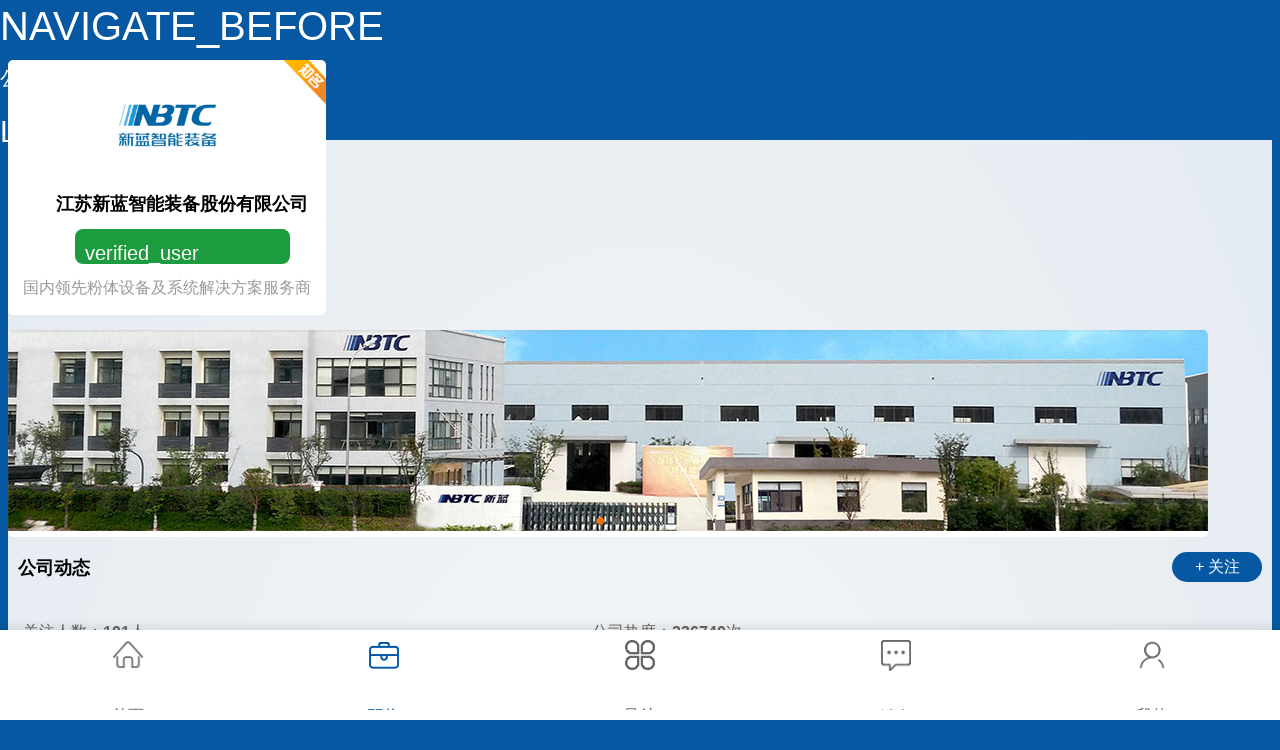

--- FILE ---
content_type: text/html
request_url: https://m.xjtrcw.com/zhiwei/company-17744.html
body_size: 9436
content:

<!doctype html>
<html lang="zh" class="pink-theme">
<head>
    <meta charset="utf-8">
    <meta name="x5-fullscreen" content="true">
    <meta name="full-screen" content="yes">
    <meta name="applicable-device" content="mobile">
    <meta name="viewport" content="width=device-width, user-scalable=no, initial-scale=1.0, maximum-scale=1.0, minimum-scale=1.0, shrink-to-fit=no, viewport-fit=cover">
    <meta name="author" content="Maxartkiller">
    <meta name="location" content="province=江苏;city=常州;coord=119.618683,31.730065">
    <meta http-equiv="Cache-Control" content="no-siteapp" />
    <meta http-equiv="Cache-Control" content="no-transform " />
    <title>【江苏新蓝智能装备股份有限公司招聘信息】-招工信息-新金坛人才网</title>
    <meta name="keywords" content="江苏新蓝智能装备股份有限公司,江苏新蓝智能装备股份有限公司招聘信息" />
    <meta name="description" content="江苏新蓝智能装备股份有限公司2026最新招聘信息,电话和地址，江苏新蓝智能装备股份有限公司怎么样，好不好,上新金坛人才网了解江苏新蓝智能装备股份有限公司更多招聘信息。" />
    <link rel="stylesheet" href="../vendor/materializeicon/material-icons.css">
    <link href="../vendor/bootstrap-4.3.1/css/bootstrap.min.css" rel="stylesheet">
    <link href="../css/style.css?v=1.5" rel="stylesheet">
    <link href="../layuiadmin/layui/css/layui.css" rel="stylesheet">
    <link rel="stylesheet" href="../huadong/css/swiper.min.css" type="text/css">
    <script type="text/javascript" src="../huadong/js/swiper.min.js"></script>
    <script src="../js/jquery.min.js"></script>
    <script src="../xcw2022/member/layer/layer.js"></script>
</head>

<body><h1>江苏新蓝智能装备股份有限公司招聘信息</h1>
    <div class="sidebar">

<div class="text-center">
    <div class="figure-menu shadow">
        <figure><img src="../img/logo.jpg" alt=""></figure>
    </div>
    <h5 class="mb-1 zbmc">新金坛人才网欢迎您！</h5>
</div>
<br>
<div class="row mx-0">
    <div class="col">
        <div class="card mb-3 border-0 shadow-sm bg-template-light">
            <div class="card-body">
                <div class="row">
                    <div class="col" style="color: #0658a2;">
                        <button class="layui-btn layui-btn-sm" style="margin-bottom: 10px; border-radius: 5px; float: left;" onclick="window.location.href='/perlogin.html'"><i class="layui-icon layui-icon-username"></i>求职登录</button><button class="layui-btn layui-btn-danger layui-btn-sm" style="margin-bottom: 10px; border-radius: 5px; float: right;" onclick="window.location.href='/comlogin.html'"><i class="layui-icon layui-icon-user"></i>招聘登录</button><br>
                        <button class="layui-btn layui-btn-sm" style=" border-radius: 5px; float: left;" onclick="window.location.href='/person_reg.html'"><i class="layui-icon layui-icon-add-1"></i>求职注册</button><button class="layui-btn layui-btn-danger layui-btn-sm" style="border-radius: 5px; float: right;" onclick="window.location.href='/company_reg.html'"><i class="layui-icon layui-icon-add-circle"></i>招聘注册</button>
                    </div>
                </div>
            </div>
        </div>
        <h5 class="subtitle text-uppercase"><span>快捷导航</span></h5>
        <div class="list-group main-menu">
            <a href="https://m.xjtrcw.com" class="list-group-item list-group-item-action  ">网站首页</a>
            <a href="/zhiwei/" class="list-group-item list-group-item-action  ">最新职位</a>
            <a href="/zhiwei/dianpuzhizhao.html" class="list-group-item list-group-item-action  ">商家直招</a>
            <a href="/zhiwei/qiye.html" class="list-group-item list-group-item-action  ">最新公司</a>
            <a href="/gonggao/" class="list-group-item list-group-item-action  ">招聘公告</a>
            <a href="/news/" class="list-group-item list-group-item-action  ">职场资讯</a>
        </div>
    </div>
</div>

    </div>
    <div class="wrapper">
        <div class="header" style="background-color: #0658a2; color: #FFF;">
            <div class="row no-gutters">
                <div class="col-auto" onclick="history.back();">
                    <a href="javascript:" class="btn  btn-link text-dark"><i class="material-icons" style="font-size: 40px; color: #FFF;">navigate_before</i></a>
                </div>
                <div class="col text-center"><span style="font-size: 20px; line-height: 55px;">公司详情</span></div>
                <div class="col-auto">
                    <a href="javascript:window.location.href = window.location.href;" class="btn  btn-link text-dark"><i class="material-icons" style="font-size: 30px; color: #FFF;">loop</i></a>
                </div>
            </div>
        </div>
        <div style="height:auto; overflow: hidden; background-image:url(../images/gsjsbj.jpg);background-repeat: repeat-x;margin-top: 60px;">
        <div class="container" style="height:auto; overflow: hidden;">
            
        <div class="rowpb"> 
            <div class="col-12" style="padding: 0px;">
                <div class="cardjob shadow-sm">
               <div class="top_card_top_word_name_right"></div>
                <div class="cdbbz"><img src="https://image.xjtrcw.com/upload/com_pic/20210309135023712371.jpg"></div>
                <div class="dbgsmc"><h2>江苏新蓝智能装备股份有限公司</h2></div>
                <div class="dshrz"><div class="yyzzrz"><i class="material-icons" style="float: left; padding-left: 10px; padding-top: 7px; font-size: 20px;">verified_user</i><span style="float: left; margin-left: 5px; font-size: 14px;">营业执照已认证，放心求职</span></div></div>
                <div class="dbyjhjs">国内领先粉体设备及系统解决方案服务商</div>
                </div>
            </div>
        </div>
    </div>
</div>

    <div class="container" style="overflow: hidden;">
    
    <div class="rowpb"> 
        <div class="col-12" style="padding: 0px;">
            <div class="cardjob shadow-sm">
                <img src="https://image.xjtrcw.com/upload/comgg_pic/20210309135565206520.jpg" width="100%">
            </div>
        </div>
    </div>
    
    
            <div class="row">
                <div class="col-12">
                    <div class="card shadow-sm border-0 mb-3">
                        <div class="card-header" style="border-radius: 0px; height: 55px;">
                            <div class="row">
                                <div class="col" style="padding-left: 10px; padding-right: 10px;">
                                    <h5 class="card-title" style="font-size: 18px; font-weight: bold; float: left; margin-top: 5px; padding-left: 0px;">公司动态</h5><div class="gzhyan" onclick="g('17744');">+ 关注</div>
                                </div>
                            </div>
                        </div>
                        <div class="card-body" style="padding: 0px;">
    <div class="gsrdlb"><ul><li class="rda">关注人数：<span><b>101</b></span>人</li><li class="rdb">公司热度：<b>236740</b>次</li><li class="rda">投递简历：<b>662</b>人</li><li class="rdb">邀请面试：<b>297</b>人</li><li class="rdb" style="width: 100%; margin-bottom: 15px;">最近登录：<b><font color="#ff5722">今天</font></b></li></ul></div>
                    </div>
                </div>
            </div>
            </div>
            
            
            <div class="row">
                <div class="col-12">
                    <div class="card shadow-sm border-0 mb-3">
                        <div class="card-header" style="border-radius: 0px; height: 55px;">
                            <div class="row">
                                <div class="col" style="padding-left: 10px; padding-right: 10px;">
                                    <h5 class="card-title" style="font-size: 18px; font-weight: bold; float: left; margin-top: 5px; padding-left: 0px;">公司优势和福利</h5><div class="hyltan" onclick="grpddl();"><i class="layui-icon layui-icon-dialogue"></i> 聊一聊</div>
                                </div>
                            </div>
                        </div>
                        <div class="card-body" style="padding: 0px;">
    <div class="gsysfl">
        <button class="layui-btn layui-btn-normal layui-btn-radius layui-btn-sm">环境好</button><button class="layui-btn layui-btn-normal layui-btn-radius layui-btn-sm">年终奖</button><button class="layui-btn layui-btn-normal layui-btn-radius layui-btn-sm">五险一金</button><button class="layui-btn layui-btn-normal layui-btn-radius layui-btn-sm">管理规范</button><button class="layui-btn layui-btn-normal layui-btn-radius layui-btn-sm">有提成</button><button class="layui-btn layui-btn-normal layui-btn-radius layui-btn-sm">全勤奖</button>
    </div>
                    </div>
                </div>
            </div>
            </div>
            
    
            <div class="row">
                <div class="col-12">
                    <div class="card shadow-sm border-0 mb-3">
                        <div class="card-header" style="border-radius: 0px; height: 55px;">
                            <div class="row">
                                <div class="col" style="padding-left: 10px; padding-right: 10px;">
                                    <h5 class="card-title" style="font-size: 18px; font-weight: bold; float: left; margin-top: 5px; padding-left: 0px;">招聘信息列表</h5><div class="hyltan"  onclick="grpddl();"><i class="layui-icon layui-icon-dialogue"></i> 聊一聊</div>
                                </div>
                            </div>
                        </div>
                        <div class="card-body" style="padding: 0px; padding-bottom: 15px;">
                            
    
                            <a href="job-70441.html"><div class="yunwap_jobname">
                                <h3 style="color:#333; text-decoration: none;">总工程师</h3><span class="yunwap_jobtimex"></span>
                            </div>  
                            <div class="joblbgz"><h3>10000-25000元/月</h3><span class="joblbsj">2026-01-21</span></div>
                            <div class="yunwap_job_info"><span class="yunwap_job_info_s yunwap_job_city">金坛-市区</span>  <span class="yunwap_job_info_s yunwap_job_jy">五年以上</span>  <span class="yunwap_job_info_s yunwap_job_xl">本科学历</span></div>
                            <hr>
                        </a>
                            
    
                            <a href="job-73957.html"><div class="yunwap_jobname">
                                <h3 style="color:#333; text-decoration: none;">电气工程师</h3><span class="yunwap_jobtimex"></span>
                            </div>  
                            <div class="joblbgz"><h3>8000-15000元/月</h3><span class="joblbsj">2026-01-21</span></div>
                            <div class="yunwap_job_info"><span class="yunwap_job_info_s yunwap_job_city">金坛-市区</span>  <span class="yunwap_job_info_s yunwap_job_jy">不限</span>  <span class="yunwap_job_info_s yunwap_job_xl">本科学历</span></div>
                            <hr>
                        </a>
                            
    
                            <a href="job-74650.html"><div class="yunwap_jobname">
                                <h3 style="color:#333; text-decoration: none;">销售工程师</h3><span class="yunwap_jobtimex"></span>
                            </div>  
                            <div class="joblbgz"><h3>面议</h3><span class="joblbsj">2026-01-21</span></div>
                            <div class="yunwap_job_info"><span class="yunwap_job_info_s yunwap_job_city">金坛-开发区</span>  <span class="yunwap_job_info_s yunwap_job_jy">一年以上</span>  <span class="yunwap_job_info_s yunwap_job_xl">大专学历</span></div>
                            <hr>
                        </a>
                            
    
                            <a href="job-83244.html"><div class="yunwap_jobname">
                                <h3 style="color:#333; text-decoration: none;">机械工程师</h3><span class="yunwap_jobtimex"></span>
                            </div>  
                            <div class="joblbgz"><h3>8000-15000元/月</h3><span class="joblbsj">2026-01-21</span></div>
                            <div class="yunwap_job_info"><span class="yunwap_job_info_s yunwap_job_city">金坛-开发区</span>  <span class="yunwap_job_info_s yunwap_job_jy">一年以上</span>  <span class="yunwap_job_info_s yunwap_job_xl">本科学历</span></div>
                            <hr>
                        </a>
                            
    
                            <a href="job-103619.html"><div class="yunwap_jobname">
                                <h3 style="color:#333; text-decoration: none;">助理电气工程师</h3><span class="yunwap_jobtimex"></span>
                            </div>  
                            <div class="joblbgz"><h3>7000-12000元/月</h3><span class="joblbsj">2026-01-21</span></div>
                            <div class="yunwap_job_info"><span class="yunwap_job_info_s yunwap_job_city">金坛-市区</span>  <span class="yunwap_job_info_s yunwap_job_jy">不限</span>  <span class="yunwap_job_info_s yunwap_job_xl">大专学历</span></div>
                            
                        </a>
                            
                    </div>
                </div>
            </div>
            </div>

            <div class="row">
                <div class="col-12">
                    <div class="card shadow-sm border-0 mb-3">
                        <div class="card-header" style="border-radius: 0px; height: 55px;">
                            <div class="row">
                                <div class="col" style="padding-left: 10px; padding-right: 10px;">
                                    <h5 class="card-title" style="font-size: 18px; font-weight: bold; float: left; margin-top: 5px; padding-left: 0px;">公司简介</h5>
                                </div>
                            </div>
                        </div>
                        <div class="card-body" style="line-height: 26px; padding-top: 10px;">
                            <p class="gsjj" style="color: #666;text-indent: 0px; width: 50%; float: left; font-size: 15px;"><span style="color: #999;">成立时间：</span>2009</p>
                            <p class="gsjj" style="color: #666;text-indent: 0px; width: 50%; float: left; font-size: 15px;"><span style="color: #999;">注册资金：</span>3200</p>
                            <p class="gsjj" style="color: #666;text-indent: 0px; width: 50%; float: left; font-size: 15px;"><span style="color: #999;">员工人数：</span>50-200人</p>
                            <p class="gsjj" style="color: #666;text-indent: 0px; width: 50%; float: left; font-size: 15px;"><span style="color: #999;">公司性质：</span>私营企业</p>
                    <p class="gsjj" style="color: #666;text-indent: 0px; overflow: hidden; width: 100%; font-size: 15px;"><span style="color: #999;">所属行业：</span>机械制造/机电/重工</p>
                    <hr>
                      <p class="gsjj">江苏新蓝智能装备股份有限公司注册资金3200万元，坐落在常州市金坛开发区，专业提供粉粒体工艺技术研发、设备制造、系统集成和工程设计安装一条龙交钥匙服务。新蓝客户已遍及了锂电、化工、医药、饲料、食品、建材、铸造、电力、冶金、采矿、物流等行业，宝钢股份、中石化、贝特瑞、杉杉股份、当升科技、同仁堂、云南白药、诺维信、浦项制铁等国内外数百家知名企业共同见证了新蓝的产品和服务品质。企业为国家高新技术企业、江苏省民营科技企业。“诚信合作、互利共赢”是我们长期形成的经营理念。在此广邀有激情、有创新创业意识的优秀人才加盟新蓝共同发展。</p>
                    </div>
                </div>
            </div>
            </div>



            <div class="row">
                <div class="col-12">
                    <div class="card shadow-sm border-0 mb-3">
                        <div class="card-header" style="border-radius: 0px; height: 55px;">
                            <div class="row">
                                <div class="col" style="padding-left: 10px; padding-right: 10px;">
                                    <h5 class="card-title" style="font-size: 18px; font-weight: bold; float: left; margin-top: 5px; padding-left: 0px;">公司相册</h5>
                                </div>
                            </div>
                        </div>
                        <div class="card-body">

                            <div class="swiper_container_1 ">
                                <div class="swiper-wrapper">
                                    
                                    <div class="swiper-slide"><img src="https://image.xjtrcw.com/upload/qyfc/20210309141043244324.jpg" lay-src="https://image.xjtrcw.com/upload/qyfc/20210309141043244324.jpg"  style="width: auto; height: 300px;"  alt="江苏新蓝智能装备股份有限公司环境展示"></div>
                                    
                                    <div class="swiper-slide"><img src="https://image.xjtrcw.com/upload/qyfc/20210309141052865286.jpg" lay-src="https://image.xjtrcw.com/upload/qyfc/20210309141052865286.jpg"  style="width: auto; height: 300px;"  alt="江苏新蓝智能装备股份有限公司环境展示"></div>
                                    
                                    <div class="swiper-slide"><img src="https://image.xjtrcw.com/upload/qyfc/20210309141065196519.jpg" lay-src="https://image.xjtrcw.com/upload/qyfc/20210309141065196519.jpg"  style="width: auto; height: 300px;"  alt="江苏新蓝智能装备股份有限公司环境展示"></div>
                                    
                                    <div class="swiper-slide"><img src="https://image.xjtrcw.com/upload/qyfc/20210309141099149914.jpg" lay-src="https://image.xjtrcw.com/upload/qyfc/20210309141099149914.jpg"  style="width: auto; height: 300px;"  alt="江苏新蓝智能装备股份有限公司环境展示"></div>
                                    
                                    <div class="swiper-slide"><img src="https://image.xjtrcw.com/upload/qyfc/20210309141073557355.jpg" lay-src="https://image.xjtrcw.com/upload/qyfc/20210309141073557355.jpg"  style="width: auto; height: 300px;"  alt="江苏新蓝智能装备股份有限公司环境展示"></div>
                                    
                                    <div class="swiper-slide"><img src="https://image.xjtrcw.com/upload/qyfc/20210309141079657965.jpg" lay-src="https://image.xjtrcw.com/upload/qyfc/20210309141079657965.jpg"  style="width: auto; height: 300px;"  alt="江苏新蓝智能装备股份有限公司环境展示"></div>
                                    
                                    <div class="swiper-slide"><img src="https://image.xjtrcw.com/upload/qyfc/20210309141016371637.jpg" lay-src="https://image.xjtrcw.com/upload/qyfc/20210309141016371637.jpg"  style="width: auto; height: 300px;"  alt="江苏新蓝智能装备股份有限公司环境展示"></div>
                                    
                                    <div class="swiper-slide"><img src="https://image.xjtrcw.com/upload/qyfc/20210309141088018801.jpg" lay-src="https://image.xjtrcw.com/upload/qyfc/20210309141088018801.jpg"  style="width: auto; height: 300px;"  alt="江苏新蓝智能装备股份有限公司环境展示"></div>
                                    
                                    <div class="swiper-slide"><img src="https://image.xjtrcw.com/upload/qyfc/20210309141124972497.jpg" lay-src="https://image.xjtrcw.com/upload/qyfc/20210309141124972497.jpg"  style="width: auto; height: 300px;"  alt="江苏新蓝智能装备股份有限公司环境展示"></div>
                                    
                                    <div class="swiper-slide"><img src="https://image.xjtrcw.com/upload/qyfc/20210309141150645064.jpg" lay-src="https://image.xjtrcw.com/upload/qyfc/20210309141150645064.jpg"  style="width: auto; height: 300px;"  alt="江苏新蓝智能装备股份有限公司环境展示"></div>
                                    
                                    <div class="swiper-slide"><img src="https://image.xjtrcw.com/upload/qyfc/20210309141164296429.jpg" lay-src="https://image.xjtrcw.com/upload/qyfc/20210309141164296429.jpg"  style="width: auto; height: 300px;"  alt="江苏新蓝智能装备股份有限公司环境展示"></div>
                                    
                                    <div class="swiper-slide"><img src="https://image.xjtrcw.com/upload/qyfc/20210309141114941494.jpg" lay-src="https://image.xjtrcw.com/upload/qyfc/20210309141114941494.jpg"  style="width: auto; height: 300px;"  alt="江苏新蓝智能装备股份有限公司环境展示"></div>
                                    
                                    <div class="swiper-slide"><img src="https://image.xjtrcw.com/upload/qyfc/20210309141189888988.jpg" lay-src="https://image.xjtrcw.com/upload/qyfc/20210309141189888988.jpg"  style="width: auto; height: 300px;"  alt="江苏新蓝智能装备股份有限公司环境展示"></div>
                                    
                                    <div class="swiper-slide"><img src="https://image.xjtrcw.com/upload/qyfc/20210309141184108410.jpg" lay-src="https://image.xjtrcw.com/upload/qyfc/20210309141184108410.jpg"  style="width: auto; height: 300px;"  alt="江苏新蓝智能装备股份有限公司环境展示"></div>
                                    
                                    <div class="swiper-slide"><img src="https://image.xjtrcw.com/upload/qyfc/20210309141159685968.jpg" lay-src="https://image.xjtrcw.com/upload/qyfc/20210309141159685968.jpg"  style="width: auto; height: 300px;"  alt="江苏新蓝智能装备股份有限公司环境展示"></div>
                                    
                                    <div class="swiper-slide"><img src="https://image.xjtrcw.com/upload/qyfc/20210309141134333433.jpg" lay-src="https://image.xjtrcw.com/upload/qyfc/20210309141134333433.jpg"  style="width: auto; height: 300px;"  alt="江苏新蓝智能装备股份有限公司环境展示"></div>
                                    
                                </div>
                                <!-- Add Pagination -->
                                <div class="swiper_pagination_1"></div>
                            </div> 
                            <script>
                            var swiper = new Swiper('.swiper_container_1', {
                                pagination: '.swiper_pagination_1',
                                paginationClickable: true,
                                autoplay : 2000,
                            });
                            </script>

                            
                    </div>
                </div>
            </div>
            </div>
             
            
            <div class="row">
                <div class="col-12">
                    <div class="card shadow-sm border-0 mb-3">
                        <div class="card-header" style="border-radius: 0px; height: 55px;">
                            <div class="row">
                                <div class="col" style="padding-left: 10px; padding-right: 10px;">
                                    <h5 class="card-title" style="font-size: 18px; font-weight: bold; float: left; margin-top: 5px; padding-left: 0px;">联系方式</h5><div class="hyltan"  onclick="grpddl();"><i class="layui-icon layui-icon-dialogue"></i> 聊一聊</div>
                                </div>
                            </div>
                        </div>
                        <div class="card-body">
                        <div class="gslxr"><div class="lxfsl">联&nbsp; 系&nbsp; 人</div><div class="lxfsr" style="color: #666;"><i class="material-icons" style="float: left;">perm_identity</i>陈女士</div></div>
                       
                       <div class="gsdhhm"><div class="lxfsl">电话号码</div><A href="tel:0519-68066009"><div class="lxfsr"><i class="material-icons" style="font-size: 18px; margin-right: 5px; float: left;">perm_phone_msg</i>0519-68066009</div></A></div>
                       
                       <div class="gsdhhm"><div class="lxfsl">手机号码</div><A href="tel:13806148021"><div class="lxfsr"><i class="material-icons" style="font-size: 18px; margin-right: 5px; float: left;">stay_current_portrait</i>13806148021</div></A></div>
                       
                       <div class="tip">拨打电话之前可先申请一下职位</div>
                       

<hr>
<div class="gsdz">
    <i class="material-icons" style="color: #F26B01; float: left;">location_on</i>常州/金坛/市区
</div>
<div class="gsdz" style="font-size: 14px; padding-left: 24px; color: #666; overflow: hidden;">常州市金坛区金胜东路239号（汇福路交叉口东）</div>

                    </div>
                </div>
            </div>
           
            </div>
    
            <div class="rowz" style="margin-bottom: 15px; margin-top: -10px;">
                
                <div class="col-12 col-md-6 col-lg-6" style="padding: 0px;"><div class="cardgg"><a href="https://mp.weixin.qq.com/s/UDYOehlCJmjK02HPmoYB5Q"><img src="https://image.xjtrcw.com/up/20260112113640450.jpg"></a></div></div>
                
                <div class="col-12 col-md-6 col-lg-6" style="padding: 0px;"><div class="cardgg"><a href="https://image.xjtrcw.com/up/20250609085822166.jpg"><img src="https://image.xjtrcw.com/up/20250609085822166.jpg"></a></div></div>
                
            </div>
            
            <div class="row">
                <div class="col-12">
                    <div class="card shadow-sm border-0 mb-3">
                        <div class="card-header" style="border-radius: 0px; height: 55px;">
                            <div class="row">
                                <div class="col" style="padding-left: 10px; padding-right: 10px;">
                                    <h5 class="card-title" style="font-size: 18px; font-weight: bold; float: left; margin-top: 5px; padding-left: 0px;">公司问答</h5><div class="gzhyan" onclick="ckdh();"><i class="layui-icon layui-icon-help"></i> 我要提问</div>
                                </div>
                            </div>
                        </div>
                        <div class="card-body" style="padding: 0px;">

                            <div class="gstwnr">
                                <Div class="zsmywd">暂时没有问答内容</Div>
                                </div>



                    </div>
                </div>
            </div>
            </div>



        </div>


<div class="footer">                     
                <ul>
            <li><a href="../index.asp"><div class="fup"><img src="../img/tcs_footer_homeicon.png"></div><p style="color: #666;">首页</p></a></li>
			<li><a href="/zhiwei/"><div class="fup"><img src="../img/tcs_footer_msgiconcur.png"></div><p>职位</p></a></li>
			<li><a href="javascript:void(0);" id="jobclick"><div class="fup"><img src="../img/tcs_footer_fx_cur.png"></div><p style="color: #666;">导航</p></a></li>
            <li><a href="/login.html"><div class="fup"><img src="../img/xiaoxi.png"></div><p style="color: #666;">消息 </p></a></li>
			<li><a href="/login.html"><div class="fup"><img src="../img/tcs_footer_usericon.png"></div><p style="color: #666;">我的</p></a></li>
                </ul>
        </div>
<div style="width:100%; position:fixed;left:0px;right:0px;bottom:90px; height: auto; z-index:999999;display:none; overflow: hidden; background-color: #e6ecf2; border-radius: 5px 5px 0px 0px;" id="footerjob">
        
    <div class="header_bg">
        <div class="foot_nav_chiose_t">请选择导航栏目</div>
    </div>
    <div class="foot_nav_box">

        
        <div class="neir_beij"> 
            <ul>
                <li><a href="/zhiwei/"><div class="daohangk"><img src="../images/nav_icon9.png"></div><p>最新职位</p></a></li>
                <li><a href="/zhiwei/jipin.html"><div class="daohangk"><img src="../images/jpzw.png"></div><p>急聘职位</p></a></li>
                <li><a href="/zhiwei/zhizhao.html"><div class="daohangk"><img src="../images/nav_icon12.png"></div><p>直招职位</p></a></li>
                <li><a href="/zhiwei/dianpuzhizhao.html"><div class="daohangk"><img src="../images/nav_icon15.png"></div><p>商家直招</p></a></li>
                <li><a href="/zhiwei/qiye.html"><div class="daohangk"><img src="../images/zxgs.png"></div><p>最新公司</p></a></li>
                <li><a href="/zhiwei/tjqy.html"><div class="daohangk"><img src="../images/tjgs.png"></div><p>推荐公司</p></a></li>
                <li><a href="/zhiwei/ppqy.html"><div class="daohangk"><img src="../images/ppgs.png"></div><p>品牌公司</p></a></li>
                <li><a href="/zhiwei/rmqy.html"><div class="daohangk"><img src="../images/rmgs.png"></div><p>热门公司</p></a></li>
                <li><a href="/zhiwei/laowu.html"><div class="daohangk"><img src="../images/nav_icon23.png"></div><p>劳务派遣</p></a></li>
                <li><a href="/gonggao/"><div class="daohangk"><img src="../images/zpgg.png"></div><p>招聘公告</p></a></li>
                <li><a href="/news/"><div class="daohangk"><img src="../images/zczx.png"></div><p>职场资讯</p></a></li>
                <li><a href="/kefu.html"><div class="daohangk"><img src="../images/nav_icon22.png"></div><p>网站客服</p></a></li>
                <li><a href="/person_reg.html"><div class="daohangk"><img src="../images/nav_icon10.png"></div><p>求职注册</p></a></li>
                <li><a href="/company_reg.html"><div class="daohangk"><img src="../images/nav_icon20.png"></div><p>招聘注册</p></a></li>
                <li><a href="/perlogin.html"><div class="daohangk"><img src="../images/qzdl.png"></div><p>求职登录</p></a></li>
                <li><a href="/comlogin.html"><div class="daohangk"><img src="../images/zpdl.png"></div><p>招聘登录</p></a></li>
            </ul>
        </div>


    </div>
</div>
<script>
    
    $(document).ready(function() {
        $('#jobclick').click('click', function() {
            $('#footerjob').toggle();
            $('#footerresume').hide();
        });
        $('#footerjob').click('click', function() {
            $('#footerjob').hide();
        });
       
    });

</script>


<script>
    var _hmt = _hmt || [];
    (function() {
      var hm = document.createElement("script");
      hm.src = "https://hm.baidu.com/hm.js?c7aa053a51c15e16d3b16edaa21573fc";
      var s = document.getElementsByTagName("script")[0]; 
      s.parentNode.insertBefore(hm, s);
    })();
    </script>    
<script language="javascript" src="/xcw2022/shuaxin.asp"></script>
    </div>
    <script src="../layuiadmin/layuiv2/layui.js"></script>  
    <script src="../js/ck.js?v=1.8"></script>
    <script src="../js/main.js"></script>
    <!-- page level script -->
    <script>       
        $(window).on('load', function() {
            /* swiper slider carousel */
            var swiper = new Swiper('.small-slide', {
                slidesPerView: 'auto',
                spaceBetween: 0,
            });

            var swiper = new Swiper('.news-slide', {
                slidesPerView: 5,
                spaceBetween: 0,
                pagination: {
                    el: '.swiper-pagination',
                },
                breakpoints: {
                    1024: {
                        slidesPerView: 4,
                        spaceBetween: 0,
                    },
                    768: {
                        slidesPerView: 3,
                        spaceBetween: 0,
                    },
                    640: {
                        slidesPerView: 2,
                        spaceBetween: 0,
                    },
                    320: {
                        slidesPerView: 2,
                        spaceBetween: 0,
                    }
                }
            });

            /* notification view and hide */
            setTimeout(function() {
                $('.notification').addClass('active');
                setTimeout(function() {
                    $('.notification').removeClass('active');
                }, 3500);
            }, 500);
            $('.closenotification').on('click', function() {
                $(this).closest('.notification').removeClass('active')
            });
        });

    </script>

<script type="text/javascript" src="https://res.wx.qq.com/open/js/jweixin-1.2.0.js"></script>
<script type="text/javascript">
  wx.config({
      debug: false,
      appId: 'wx0f1c3e0100af5314',
      timestamp: 1768962250,
      nonceStr: 'x4540b35840ffeb',
      signature: '405bd13f125b8c7ece5a47a22a8ebe2083d00fa9',
      jsApiList: [
        'onMenuShareTimeline',
        'onMenuShareAppMessage'
      ]
  });

wx.ready(function () {

	wx.onMenuShareTimeline({
		title: '江苏新蓝智能装备股份有限公司急招助理电气工程师、机械工程师、销售工程师、电气工程师等职位,欢迎加入我们-新金坛人才网', // 分享标题fxtitle
		desc: '国内领先粉体设备及系统解决方案服务商', // 分享描述
		link: 'https://m.xjtrcw.com/zhiwei/company-17744.html', // 分享链接
		imgUrl: 'https://image.xjtrcw.com/upload/com_pic/20210309135023712371.jpg', // 分享图标
		type: '', // 分享类型,music、video或link，不填默认为link
		dataUrl: '', // 如果type是music或video，则要提供数据链接，默认为空
		success: function () { 
		},
		cancel: function () { 
			
		}
	});


	wx.onMenuShareAppMessage({
		title: '江苏新蓝智能装备股份有限公司急招助理电气工程师、机械工程师、销售工程师、电气工程师等职位,欢迎加入我们-新金坛人才网', // 分享标题fxtitle
		desc: '国内领先粉体设备及系统解决方案服务商', // 分享描述
		link: 'https://m.xjtrcw.com/zhiwei/company-17744.html', // 分享链接
		imgUrl: 'https://image.xjtrcw.com/upload/com_pic/20210309135023712371.jpg', // 分享图标
		type: '', // 分享类型,music、video或link，不填默认为link
		dataUrl: '', // 如果type是music或video，则要提供数据链接，默认为空
		success: function () { 
		},
		cancel: function () { 
			// 用户取消分享后执行的回调函数
		}
	});


});


wx.error(function (res) {
  
});

    </script>
    
    <script language="javascript" src="/xcw2022/shengcheng.asp"></script>
    
</body>
</html>


--- FILE ---
content_type: text/css
request_url: https://m.xjtrcw.com/css/style.css?v=1.5
body_size: 12269
content:
html {
    height: 100%;
}

body {
    min-height: 100%;
    height: auto;
    overflow-y: auto;
    font-family: 'Roboto', sans-serif;
    font-size: 16px;
    line-height: 22px;
    -webkit-overflow-scrolling: touch;
    -webkit-touch-callout: none;
    -webkit-user-select: none;
    -khtml-user-select: none;
    -moz-user-select: none;
    -ms-user-select: none;
    user-select: none;
}

h1,h2,h3{ margin:0; padding:0;}
dl,dd,dt,ul,li{ list-style:none;margin:0; padding:0}
em,i{font-style:normal}
a{text-decoration: none;}
a:link, a:visited, a:hover, a:active {
    text-decoration: none;
}
/* primary colors */
.clear{clear:both;height:0px;font-size:0px;line-height:0px;}
.bg-primary,
.badge-primary {
    background-color: #0D76FF !important
}

.text-primary {
    color: #0D76FF !important
}

.text-default {
    color: #0658a2 !important
}

.bg-primary-light {
    background-color: #CEE3FF !important
}

.bg-success,
.badge-success {
    background-color: #00BE7D !important
}

.text-success {
    color: #00BE7D !important
}

.bg-succss-light {
    background-color: #C0E9DB !important
}

.bg-warning,
.badge-warning {
    background-color: #FFC400 !important
}

.text-warning {
    color: #FFC400 !important
}

.bg-warning-light {
    background-color: #FFF0C1 !important
}

.bg-orange,
.badge-orange {
    background-color: #FF6F00 !important
}

.bg-orange-light {
    background-color: #FFE5D1 !important
}

.bg-grey,
.badge-grey {
    background-color: #999999 !important
}

.bg-grey-light {
    background-color: #BBBBBB !important
}

.text-white a {
    color: #ffffff !important
}

.row.proh {
    position: relative;
    overflow-x: hidden;
}

.text-mute {
    opacity: 0.8;
}

.wrapper {
    height: auto;
    width: 100%;
    position: relative;
    transition: all ease 0.5s;
    -webkit-transition: all ease 0.5s;
    -moz-transition: all ease 0.5s;
    -ms-transition: all ease 0.5s;
    margin-left: 0;
    z-index: 1;
    min-height: 100vh;
    padding-bottom: 80px;
}

p.small {
    line-height: 1.45em;
}

p:last-child {
    margin-bottom: 0;
}

sup {
    top: -.2em;
}

.background {
    height: 100%;
    width: 100%;
    left: 0;
    top: 0;
    position: absolute;
    background-repeat: no-repeat;
    background-size: cover;
    background-position: center top;
    opacity: 0.4;
    z-index: 0;
}

.background + div {
    position: relative;
    z-index: 1
}

/* sideabr  */
body.menuactive {
    overflow: hidden;
    transform: scale(1);
    -webkit-transform: scale(1);
    -moz-transform: scale(1);
    -ms-transform: scale(1);
}

html.menuactive {
    height: 100%;
    width: 100%;
    overflow: hidden;
}

body.menuactive .wrapper {
    overflow: hidden;
    height: 100vh;
}

body.sidemenu-open .wrapper {
    transform: scale(0.9);
    -webkit-transform: scale(0.9);
    -moz-transform: scale(0.9);
    -ms-transform: scale(0.9);
    box-shadow: 0px 5px 15px rgba(0, 0, 0, 0.2);
    -webkit-box-shadow: 0px 5px 15px rgba(0, 0, 0, 0.2);
    -moz-box-shadow: 0px 5px 15px rgba(0, 0, 0, 0.2);
    -ms-box-shadow: 0px 5px 15px rgba(0, 0, 0, 0.2);
    margin-left: 240px;
    border-radius: 10px;
}

body.sidemenu-open .wrapper:after {
    content: '';
    position: absolute;
    left: 0;
    top: 0;
    height: 100%;
    width: 100%;
    display: block;
    user-select: none;
    -webkit-user-select: none;
    z-index: 10;
    cursor: pointer
}

.sidebar {
    position: absolute;
    padding-top: env(safe-area-inset-top);
    width: 250px;
    height: 100%;
    z-index: 0;
    left: -260px;
    top: 0;
    transition: all ease 0.5s;
    -webkit-transition: all ease 0.5s;
    -moz-transition: all ease 0.5s;
    -ms-transition: all ease 0.5s;
    overflow-y: auto;
}


.sidebar .main-menu .list-group-item {
    background-color: transparent;
    font-size: 16px;
    border: 0;
    border-radius: 10px;
}

.sidebar .main-menu .list-group-item:hover {
    background-color: rgba(255, 255, 255, 0.15);
}

.sidebar .main-menu .list-group-item.active {
    background-color: rgba(255, 255, 255, 0.25);
}

body.sidemenu-open .sidebar {
    left: 0;
}


.sidebar .figure-menu {
    height: 100px;
    width: 100px;
    border-radius: 50px;
    padding: 5px;
    display: block;
    margin: 45px auto 20px auto;
    background-color: #ffffff;
}

.sidebar .figure-menu figure {
    width: 100%;
    height: 100%;
    overflow: hidden;
    border-radius: 50%;
}

.sidebar .figure-menu figure img {
    width: 100%;
}

/* Loader css */
.breadcrumb-item.active {
    color: #b9b9b9;
}

/* Loader css */
.laoderhorizontal {
    display: inline-block;
    position: relative;
    width: 64px;
    height: 64px;
}

.laoderhorizontal div {
    position: absolute;
    top: 27px;
    width: 11px;
    height: 11px;
    border-radius: 50%;
    background: #fff;
    animation-timing-function: cubic-bezier(0, 1, 1, 0);
}

.laoderhorizontal div:nth-child(1) {
    left: 6px;
    animation: laoderhorizontal1 0.6s infinite;
}

.laoderhorizontal div:nth-child(2) {
    left: 6px;
    animation: laoderhorizontal2 0.6s infinite;
}

.laoderhorizontal div:nth-child(3) {
    left: 26px;
    animation: laoderhorizontal2 0.6s infinite;
}

.laoderhorizontal div:nth-child(4) {
    left: 45px;
    animation: laoderhorizontal3 0.6s infinite;
}


@keyframes laoderhorizontal1 {
    0% {
        transform: scale(0);
    }

    100% {
        transform: scale(1);
    }
}

@keyframes laoderhorizontal3 {
    0% {
        transform: scale(1);
    }

    100% {
        transform: scale(0);
    }
}

@keyframes laoderhorizontal2 {
    0% {
        transform: translate(0, 0);
    }

    100% {
        transform: translate(19px, 0);
    }
}

.btn-loader {
    vertical-align: middle;
    display: inline-block;
    position: relative;
    width: 30px;
    height: 30px;
}

.btn-loader div {
    box-sizing: border-box;
    display: block;
    position: absolute;
    width: 24px;
    height: 24px;
    margin: 3px;
    border: 4px solid #fff;
    border-radius: 50%;
    animation: btnloader 1.2s cubic-bezier(0.5, 0, 0.5, 1) infinite;
    border-color: #ffffff transparent transparent transparent;
}

.btn-loader div:nth-child(1) {
    animation-delay: -0.45s;
}

.btn-loader div:nth-child(2) {
    animation-delay: -0.3s;
}

.btn-loader div:nth-child(3) {
    animation-delay: -0.15s;
}

@keyframes btnloader {
    0% {
        transform: rotate(0deg);
    }

    100% {
        transform: rotate(360deg);
    }
}

.loader-screen {
    position: fixed;
    top: 0;
    left: 0;
    height: 100%;
    width: 100%;
    z-index: 99;
    background-color: #0658a2;
}

/* introduction swiper slider css */
.demo-swiper,
.swiper-init {
    height: 450px;
    margin-top: 30px;
}

.demo-swiper .swiper-slide,
.swiper-init .swiper-slide {
    background-color: #ffffff
}

.demo-swiper .swiper-slide,
.swiper-init .swiper-slide {
    background-size: cover
}

.demo-swiper-gallery-top {
    height: 350px;
    margin-top: 30px;
}

.demo-swiper-gallery-top .swiper-slide {
    background-size: cover
}

.demo-swiper-gallery-thumbs {
    height: 80px;
}

.demo-swiper-gallery-thumbs .swiper-slide > div {
    height: 100%;
    width: 100%;
    background-size: cover;
}

.swiper-pagination-bullet-active {
    opacity: 1;
    background: #000000;
}

.introduction.swiper-container-horizontal > .swiper-pagination-bullets {
    bottom: 35px;
    margin-bottom: env(safe-area-inset-bottom);
}

.introduction .swiper-slide {
    padding-left: env(safe-area-inset-left);
    padding-right: env(safe-area-inset-right);
    padding-top: env(safe-area-inset-bottom);
}

.right-image {
    position: absolute;
    z-index: 0;
    right: 0;
    top: auto;
    bottom: auto;
    height: 600px;
}

.right-image + div {
    z-index: 1
}

.orange-slice {
    margin-right: -200px;
}

.pinapple {
    margin-right: -120px;
}

.banana {
    margin-right: -190px;
}

.apple {
    margin-right: -280px;
}


/* form elements */
select.form-control option,
select.form-control optgroup {
    color: #000000
}

.form-control:focus {
    box-shadow: none;
    -ms-box-shadow: none;
}

.form-control::placeholder {
    color: #bbbbbb;
}

.float-label {
    padding-top: 15px;
    position: relative;
}

.form-group .form-control-label {
    font-size: 13px;
    line-height: 18px;
    color: #BBBBBB;
}

.float-label .form-control-label {
    position: absolute;
    left: 0;
    top: 24px;
    margin: 0;
    line-height: 20px;
    color: #BBBBBB;
    font-size: 15px;
    transition: ease all 0.5s;
    -webkit-transition: ease all 0.5s;
    -ms-transition: ease all 0.5s;
    -moz-transition: ease all 0.5s;
    z-index: 0;
}

.float-label .form-control,
.float-label .chosen-container .chosen-choices,
.float-label .chosen-container .chosen-single {
    background-color: transparent;
    border-width: 0 0 1px 0;
    border-radius: 0;
    z-index: 1;
    position: relative;
    padding-left: 0;
    padding-right: 0;
    background-image: none;
}

.float-label .form-control:focus {
    box-shadow: none;
    -webkit-box-shadow: none;
    -moz-box-shadow: none;
    -ms-box-shadow: none;
    outline: none;
}

.float-label .form-control:focus + .form-control-label,
.float-label.active label {
    top: 0;
    font-size: 13px;
    line-height: 20px;
}

.form-control-lg {
    font-size: 18px;
}

.search {
    border-radius: 5px;
    background: url('../img/search.png') no-repeat center right #fff;
    border-color: #ffffff;
    height: 45px;
}

.chosen-container-active .chosen-choices,
.chosen-container .chosen-single,
.chosen-container-active.chosen-with-drop .chosen-single {
    box-shadow: none;
    -webkit-box-shadow: none;
    -moz-box-shadow: none;
    -ms-box-shadow: none;
}

.chosen-container-multi .chosen-choices,
.chosen-container .chosen-single {
    padding: 5px;
    height: auto;
    border-color: #ced4da;
}

.chosen-container-multi .chosen-choices li.search-choice,
.chosen-container .chosen-single li.search-choice {
    position: relative;
    padding: 5px 25px 5px 15px;
    line-height: 18px;
    border: 0px none;
    border-radius: 30px;
    background-image: none;
    background-color: rgba(255, 255, 255, 0.5);
    box-shadow: none;
    -webkit-box-shadow: none;
    -moz-box-shadow: none;
    -ms-box-shadow: none;
    outline: none;
}

.chosen-container-multi .chosen-choices li.search-choice .search-choice-close {
    top: 8px;
    right: 6px;
    width: 12px;
    height: 12px;
    border-radius: 20px;
    padding: 5px;
}

.chosen-container.chosen-with-drop .chosen-drop {
    border: 0;
}

.chosen-container .chosen-results li.highlighted {
    background-image: none;
}

/* button */
.btn {
    font-size: 16px;
    text-transform: uppercase;
    font-weight: 500;
    border-width: 0;
}

[class*="outline"] {
    border-width: 1px;
}

body a.btn-primary,
body a.btn-warning,
body a.btn-danger,
body a.btn-success {
    color: #ffffff;
}

.btn-lg {
    padding: .815rem 1.5rem;
}

.btn-sm {
    font-size: 14px;
}

.btn i,
.btn span,
a i {
    vertical-align: middle
}

.btn img {
    max-width: 20px;
    vertical-align: middle;
}

.btn:focus {
    box-shadow: none;
    -ms-box-shadow: none;
}

.btn i:first-child {
    margin-right: 5px;
    margin-left: -4px;
}

.btn i:last-child {
    margin-left: 5px;
    margin-right: -4px;
}

.btn i:last-child:first-child {
    margin-left: 0px;
    margin-right: 0px;
}

.button-rounded-54 {
    height: 54px;
    width: 54px;
    line-height: 50px;
    vertical-align: middle;
    text-align: center;
    padding: 0;
    border-radius: 28px;
}

.button-rounded-36 {
    height: 36px;
    width: 36px;
    line-height: 32px;
    vertical-align: middle;
    text-align: center;
    padding: 0;
    border-radius: 28px;
}

.button-rounded-26 {
    height: 26px;
    width: 26px;
    line-height: 22px;
    vertical-align: middle;
    text-align: center;
    padding: 0;
    border-radius: 13px;
}

.float-bottom-right {
    position: absolute;
    right: 15px;
    bottom: 15px;
    z-index: 2;
    margin-bottom: env(safe-area-inset-bottom);
}

.btn-rounded {
    border-radius: 30px;
}

.btn-rounded-15 {
    border-radius: 15px;
}

.btn-default,
body .btn.btn-secondary {
    color: #ffffff
}

.btn-warning {
    background-color: #FFC400;
    color: #ffffff;
}

.btn-warning:focus,
.btn-warning:active,
.btn-warning:hover {
    background-color: #f0b000;
    color: #ffffff !important;
}

.btn.btn-link-default {
    color: #bbbbbb;
}

.btn.shadow-sm {
    box-shadow: 0 .1rem .2rem rgba(0, 0, 0, .2) !important;
    -webkit-box-shadow: 0 .1rem .2rem rgba(0, 0, 0, .2) !important;
    -moz-box-shadow: 0 .1rem .2rem rgba(0, 0, 0, .2) !important;
    -ms-box-shadow: 0 .1rem .2rem rgba(0, 0, 0, .2) !important;
}

.btn.shadow-xs {
    box-shadow: 0 .15rem .3rem rgba(0, 0, 0, .1) !important;
    -webkit-box-shadow: 0 .15rem .3rem rgba(0, 0, 0, .1) !important;
    -moz-box-shadow: 0 .15rem .3rem rgba(0, 0, 0, .1) !important;
    -ms-box-shadow: 0 .15rem .3rem rgba(0, 0, 0, .1) !important;
}

.btn-light,
body a.btn-light {
    background-color: #ffffff;
    color: #999999;
}

.btn-light-grey,
body a.btn-light-grey {
    background-color: #E3EAF1;
    color: #BBBBBB;
    border-color: #F3F6F8
}

.btn-group > .btn:first-child,
.btn-group > .btn:first-of-type,
.btn-group > .btn-group:first-child > .btn {
    border-top-left-radius: 30px;
    border-bottom-left-radius: 30px;
}

.btn-group > .btn:last-child,
.btn-group > .btn:last-of-type,
.btn-group > .btn-group:last-child > .btn {
    border-top-right-radius: 30px;
    border-bottom-right-radius: 30px;
}


.btn h6,
.btn h5,
.btn h4,
.btn h3,
.btn h2,
.btn h1 {
    vertical-align: middle
}

.vm {
    vertical-align: middle
}

.input-group > .input-group-append > .btn,
.input-group > .input-group-append > .input-group-text,
.input-group > .input-group-prepend:not(:first-child) > .btn,
.input-group > .input-group-prepend:not(:first-child) > .input-group-text {
    border-top-right-radius: 30px;
    border-bottom-right-radius: 30px;
}

.input-group > .input-group-append:not(:last-child) > .btn,
.input-group > .input-group-append:not(:last-child) > .input-group-text,
.input-group > .input-group-prepend > .btn,
.input-group > .input-group-prepend > .input-group-text {
    border-top-left-radius: 30px;
    border-bottom-left-radius: 30px;
}

.input-group > .form-control:first-child {
    border-top-left-radius: 30px;
    border-bottom-left-radius: 30px;
}

.input-group > .form-control:last-child {
    border-top-right-radius: 30px;
    border-bottom-right-radius: 30px;
}

.input-group > .input-group-prepend > .input-group-text + .input-group-text {
    border-radius: 0;
}

.w-45 {
    width: 45px !important;
    text-align: center
}

.w-35 {
    width: 35px !important;
    text-align: center
}

.input-group.input-group-sm > .form-control {
    height: calc(1.6em + .5rem + 2px);
    border-color: #E3EAF1;
}

.border-top-dashed {
    border-top: 2px dashed #e3ead7 !important;
}

.progress {
    background-color: rgba(0, 0, 0, 0.05)
}

/* heights  */
.h-2 {
    height: 2px;
}

.h-4 {
    height: 4px;
}

.h-6 {
    height: 6px;
}

.h-8 {
    height: 8px;
}

.h-10 {
    height: 10px;
}

/* popover  */
.popover {
    border: 0;
    box-shadow: 0 5px 10px rgba(0, 0, 0, 0.10);
    -webkit-box-shadow: 0 5px 10px rgba(0, 0, 0, 0.10);
    -moz-box-shadow: 0 5px 10px rgba(0, 0, 0, 0.10);
    -ms-box-shadow: 0 5px 10px rgba(0, 0, 0, 0.10);
}

/* Notifications  */
.new-notification {
    height: 10px;
    width: 10px;
    border-radius: 6px;
    background-color: #0658a2;
    display: block;
    position: absolute;
    top: 23px;
    right: 5px;
    border: 2px solid #ffffff;
}

/* List items  */
.list-items {
    padding: 0;
    margin: 0;
    width: 100%;
    display: block;
}

.list-items li {
    margin-bottom: 5px;
    border-radius: 10px;
    background-color: #eef2f5;
    width: 100%;
    display: block;
    padding: 10px 15px;
    line-height: 20px;
}

.list-items li:last-child {
    margin-bottom: 0
}

.list-group .list-group-item {
    padding: 0.75rem 15px;
}

/*.list-group .list-group-item:hover {
    background-color: #0658a2;
}

.list-group .list-group-item:hover * {
    color: #FFFFFF !important
}
.list-group .list-group-item:hover .form-control{
    color: #000000 !important ;
}*/
.list-group-item.active {
    z-index: 2;
    color: #343a40;
    background-color: #e3eaf1;
    border-color: #ffffff;
}

.list-group-item.active:hover * {
    color: #343a40 !important;
}

/* Nav tabs  */
.nav-tabs {
    z-index: 0;
    border: 0;
    margin-bottom: -11px;
}

.card .card-header .nav-tabs {
    margin-bottom: -1px;
    text-align: center
}

.card-img:first-child {
    border-radius: 10px 10px 0 0;
}

.nav-tabs .nav-link {
    padding: 15px 15px 25px 15px;
    border: 0;
    border-radius: 15px 15px 0 0;
}

.card .card-header .nav-tabs .nav-link {
    padding: 15px;
}

.nav-tabs .nav-link.active {
    box-shadow: 0 .125rem .25rem rgba(0, 0, 0, .075);
    -webkit-box-shadow: 0 .125rem .25rem rgba(0, 0, 0, .075);
    -moz-box-shadow: 0 .125rem .25rem rgba(0, 0, 0, .075);
    -ms-box-shadow: 0 .125rem .25rem rgba(0, 0, 0, .075);
}

.card .card-header .nav-tabs .nav-link.active {
    box-shadow: 0 -0.125rem .125rem rgba(0, 0, 0, .075);
    -webkit-box-shadow: 0 -0.125rem .125rem rgba(0, 0, 0, .075);
    -moz-box-shadow: 0 -0.125rem .125rem rgba(0, 0, 0, .075);
    -ms-box-shadow: 0 -0.125rem .125rem rgba(0, 0, 0, .075);
}

.card .card-header {
    border: 0;
    border-radius: 14px;
}

.card .card-footer {
    border: 0;
    border-radius: 0 0 12px 12px;
}

.card .card-header .card-title {
    margin-bottom: 0;
}

.tab-content {
    position: relative;
    z-index: 1;
}

.tab-content .tab-pane {
    padding: 5px;
    background-color: #ffffff;
    box-shadow: 0 .25rem .25rem rgba(0, 0, 0, .075);
    -webkit-box-shadow: 0 .25rem .25rem rgba(0, 0, 0, .075);
    -moz-box-shadow: 0 .25rem .25rem rgba(0, 0, 0, .075);
    -ms-box-shadow: 0 .25rem .25rem rgba(0, 0, 0, .075);
    border-radius: 15px;
}

.card .tab-content .tab-pane {
    padding: 0;
    background-color: transparent;
    box-shadow: none;
    -webkit-box-shadow: none;
    -moz-box-shadow: none;
    -ms-box-shadow: none;
}

/* Notification */
.notification {
    padding: 15px;
    background-color: #ffffff;
    position: fixed;
    top: -30%;
    width: 84%;
    max-width: 400px;
    margin: 0 auto;
    left: 0;
    right: 0;
    border-left-width: 3px;
    border-left-style: solid;
    z-index: 10;
    transition: all ease 0.5s;
    -webkit-transition: all ease 0.5s;
    -moz-transition: all ease 0.5s;
    -ms-transition: all ease 0.5s;
    border-radius: 10px;
    overflow: hidden;
}

.notification.active {
    top: 30px;
    opacity: 1;

}

.notification.bottom {
    bottom: -30%;
    opacity: 0;
    top: auto;
}

.notification.bottom.active {
    bottom: 30px;
    opacity: 1;

}

/* header */

.header {
    width: 100%;
    height: 60px;
    background-color: #e3eaf1;
    position: fixed;
    top: 0;
    left: 0;
    z-index: 9;
    transition: all ease 0.5s;
    -webkit-transition: all ease 0.5s;
    -moz-transition: all ease 0.5s;
    -ms-transition: all ease 0.5s;
}

.header.active {
    box-shadow: 0px 3px 10px rgba(0, 0, 0, 0.1);
    -webkit-box-shadow: 0px 3px 10px rgba(0, 0, 0, 0.1);
    -moz-box-shadow: 0px 3px 10px rgba(0, 0, 0, 0.1);
    -ms-box-shadow: 0px 3px 10px rgba(0, 0, 0, 0.1);
}

.header-logo {
    height: auto;
    max-height: 48px;
    display: inline-block;
    vertical-align: middle;
    margin: 6px auto 0px auto;
}

.header .btn {
    height: 54px;
    width: 54px;
    padding: 0;
    text-align: center;
    vertical-align: middle;
    line-height: 50px;
}

/* footer */
.footer {
    width: 100%;
    height: 90px;
    position: fixed;
    bottom: 0;
    left: 0;
    z-index: 9;
    transition: all ease 0.5s;
    -webkit-transition: all ease 0.5s;
    -moz-transition: all ease 0.5s;
    -ms-transition: all ease 0.5s;
    background: #ffffff;
    box-shadow: 0px -3px 10px rgba(0, 0, 0, 0.1);
    -webkit-box-shadow: 0px -3px 10px rgba(0, 0, 0, 0.1);
    -moz-box-shadow: 0px -3px 10px rgba(0, 0, 0, 0.1);
    -ms-box-shadow: 0px -3px 10px rgba(0, 0, 0, 0.1);
}

.footer ul{overflow: hidden; margin: 0px; padding: 0px; padding-top: 10px;}
.footer ul li{width: 20%; float: left; list-style: none; text-align: center; height: 70px; line-height: 35px;}
.footer ul li .fup{width: 30px; height: 30px; display: inline-block;}
.footer ul li .fup img{width: 100%;}
.footerul li p{color: #797979;}


.footer .btn {
    width: 60px;
    height: 60px;
    line-height: 54px;
    padding: 0;
    text-align: center;
    vertical-align: middle;
}

.footer .btn i {
    width: 22px;
    margin: 0 auto;
    vertical-align: middle
}

.footer .centerbutton {
    height: 60px;
    line-height: 54px;
    width: 60px;
    border-radius: 30px;
    margin: 0 15px;
    margin-top: -20px;
}

.footer a{text-decoration: none;}
/* page specific */
.subtitle {
    font-size: 16px;
    line-height: 26px;
    margin-top: 10px;
    margin-bottom: 10px;
}

.subtitle span {
    vertical-align: middle;
    display: inline-block;
    line-height: 26px;
    border-bottom: 2px solid #ffffff;
}

.logo-small {
    width: 122px;
}

.form-signin {
    border-radius: 20px;
    background-color: #ffffff;
    padding: 20px;
    margin: 30px auto;
    max-width: 320px;
}

/* product */

.small-slide {
    height: 150px;
}

.small-slide .swiper-slide {
    width: 165px;
    padding-bottom: 10px;
    padding-right: 15px;
}

.small-slide .swiper-slide .card {
    border-radius: 15px;
    margin-left: 15px;
    height: 100%;
    width: 92%;
}

.small-slide .swiper-slide .card-body {
    position: relative
}

.small-slide .swiper-slide .small-slide-right {
    max-height: 100%;
    margin-right: -45px;
    position: absolute;
    top: 0;
    bottom: 0;
    right: 0;
}

.badge {
    border-radius: 30px;
    font-weight: 400;
    padding-left: 10px;
    padding-right: 10px
}

.product-image {
    height: 80px;
    width: 100%;
    display: block;
    text-align: center;
    margin: 10px auto;
    max-width: 100px;
}

.product-image img {
    max-height: 100%;
    max-width: 100%;
}

.news-slide {
    height: 180px;
    padding-bottom: 20px;
    margin-bottom: 30px;
}

.news-slide .swiper-slide {
    padding: 0 15px 10px 15px;
}

.news-slide .swiper-slide .card {
    overflow: hidden;
    height: 100%;
    margin: 0;
}

.news-slide.swiper-container-horizontal > .swiper-pagination-bullets {
    margin-bottom: -10px;
}
/* card */
.card {
    border-radius: 5px;
}

.card .card-body {
    padding: 15px;
}

/* Rules for sizing the icon. */
.material-icons.md-18 {
    font-size: 18px;
}

.material-icons.md-24 {
    font-size: 24px;
}

.material-icons.md-36 {
    font-size: 36px;
}

.material-icons.md-48 {
    font-size: 48px;
}

/*  filter */
.filter {
    height: 100%;
    width: 280px;
    position: fixed;
    right: -280px;
    top: 0;
    transition: all ease 0.5s;
    -webkit-transition: all ease 0.5s;
    -moz-transition: all ease 0.5s;
    -ms-transition: all ease 0.5s;
    z-index: 11;
    padding-bottom: env(safe-area-inset-bottom);
}

.filtermenu-open .filter {
    right: 0;
    box-shadow: -5px 0px 15px rgba(0, 0, 0, 0.25);
    -webkit-box-shadow: -5px 0px 15px rgba(0, 0, 0, 0.25);
    -moz-box-shadow: -5px 0px 15px rgba(0, 0, 0, 0.25);
    -ms-box-shadow: -5px 0px 15px rgba(0, 0, 0, 0.25);
}

.filter > .filter-btn {
    border-radius: 30px 0 0 30px;
    width: 40px;
    text-align: left;
    position: absolute;
    left: -39px;
    top: 135px;
}

.text-normal {
    text-transform: none
}

@media screen and (max-width:610px) {
    .filter-group {
        margin-right: 50px;
    }

    .filter > .filter-btn {
        width: 50px;
        left: -49px;
    }
}

.filters-container {
    height: 100%;
    overflow-y: auto;
    width: 100%;
    display: block;
}

/* range slider */
.noUi-target {
    background: #ffffffa1;
    border-radius: 4px;
    border: none;
    box-shadow: none;
}

.noUi-horizontal {
    height: 10px;
}

.noUi-connect {
    background: #000000;
}

.noUi-horizontal .noUi-handle {
    width: 20px;
    height: 20px;
    border-radius: 60px;
}

.noUi-horizontal .noUi-handle:after,
.noUi-horizontal .noUi-handle:before {
    display: none
}

/* progress bar */
.progress-bar {
    border-radius: 10px;
}

.progress-sm {
    height: 8px;
    padding: 2px;
}

/* product details  */
.product-details {
    height: 300px;
}

.product-details {}

.product-details .swiper-slide {
    padding: 20px 15px 40px 15px;
    line-height: 200px;
    text-align: center
}

.product-details .swiper-slide > img {
    max-height: 100%;
    max-width: 100%;
    vertical-align: middle;

}


/* avatar */

.avatar {
    border-radius: 200px;
    display: inline-block;
    margin: 0px auto;
    background-color: #ffffff;
    overflow: hidden;
    border: 3px solid #ffffff;
    vertical-align: top;
    text-align: center;
    box-shadow: 0 5px 10px rgba(0, 0, 0, 0.1);
    -webkit-box-shadow: 0 5px 10px rgba(0, 0, 0, 0.1);
    -moz-box-shadow: 0 5px 10px rgba(0, 0, 0, 0.1);
    -ms-box-shadow: 0 5px 10px rgba(0, 0, 0, 0.1);
}

.avatar img {
    width: 100%;
    vertical-align: top
}

.avatar-20 {
    height: 20px;
    width: 20px;
}

.avatar-40 {
    height: 40px;
    width: 40px;
}

.avatar-60 {
    height: 60px;
    width: 60px;
}

.avatar-80 {
    height: 80px;
    width: 80px;
}

.avatar-100 {
    height: 100px;
    width: 100px;
}

.avatar-120 {
    height: 120px;
    width: 120px;
}

.avatar-50 {
    height: 50px;
    width: 50px;
}

.avatar-70 {
    height: 70px;
    width: 70px;
}

.avatar-90 {
    height: 90px;
    width: 90px;
}

.figure-profile {
    height: 178px;
    width: 178px;
    border-radius: 90px;
    border: 10px solid #0658a2;
    margin: 0 auto;
    position: relative;
}

.figure-profile figure {
    height: 100%;
    width: 100%;
    overflow: hidden;
    border-radius: 50%;
}

.figure-profile figure img {
    width: 100%;
    min-height: 100%;
}

.figure-profile > .floating-btn {
    border-radius: 50%;
    height: 40px;
    width: 40px;
    padding: 0;
    text-align: center;
    vertical-align: middle;
    line-height: 38px;
    box-shadow: 0 5px 10px rgba(0, 0, 0, 0.1);
    -webkit-box-shadow: 0 5px 10px rgba(0, 0, 0, 0.1);
    -moz-box-shadow: 0 5px 10px rgba(0, 0, 0, 0.1);
    -ms-box-shadow: 0 5px 10px rgba(0, 0, 0, 0.1);
    position: absolute;
    z-index: 2;
    right: 0px;
    bottom: 0px;
}

.figure-profile .floating-btn i {
    font-size: 22px;
    margin: 0;
}

.float-file {
    position: absolute;
    top: 0;
    left: 0;
    height: 100%;
    width: 100%;
    display: block;
    z-index: 1;
    opacity: 0
}

.cart_counter {
    height: 20px;
    line-height: 20px;
    width: 20px;
    border-radius: 10px;
    background: #000000;
    color: #ffffff;
    text-align: center;
    vertical-align: middle;
    position: absolute;
    left: 0;
    right: 0;
    margin: 0 auto;
    bottom: 13px;
}

pre {
    background: #e8f4ff;
    padding: 15px;
}

.modal-content {
    border-radius: 15px;
    border: none;
}

.modal-dialog-end {
    display: -ms-flexbox;
    display: -moz-flexbox;
    display: -webkit-flexbox;
    display: flex;
    -ms-flex-align: flex-end;
    -moz-flex-align: flex-end;
    -webkit-flex-align: flex-end;
    align-items: flex-end;
    min-height: calc(100% - 3.5rem);
}

/* theme color pink  */

.pink-theme .bg-background,
.pink-theme .header.active,
.pink-theme .list-group-item.active {
    background-color: #E3EAF1
}

.pink-theme .wrapper {
    background-color: #E3EAF1;
    background-image: -moz-radial-gradient(center, ellipse cover, rgba(250, 250, 250, 1) 0%, #E3EAF1 100%);
    background-image: -webkit-gradient(radial, center center, 0px, center center, 100%, color-stop(0%, rgba(250, 250, 250, 1)), color-stop(100%, #E3EAF1));
    background-image: -webkit-radial-gradient(center, ellipse cover, rgba(250, 250, 250, 1) 0%, #E3EAF1 100%);
    background-image: -o-radial-gradient(center, ellipse cover, rgba(250, 250, 250, 1) 0%, #E3EAF1 100%);
    background-image: -ms-radial-gradient(center, ellipse cover, rgba(250, 250, 250, 1) 0%, #E3EAF1 100%);
    background-image: radial-gradient(ellipse at center, rgba(250, 250, 250, 1) 0%, #E3EAF1 100%);
    background-attachment: inherit;
    background-position: center top;
    background-size: 100% 100%;
}

.pink-theme body,
.pink-theme body.sidemenu-open,
.pink-theme .bg-template,
.pink-theme .btn-default,
.pink-theme .custom-control-input:checked ~ .custom-control-label::before,
.pink-theme .small-slide .swiper-slide .card:hover,
.pink-theme .small-slide .swiper-slide .card:focus,
.pink-theme .filter,
.pink-theme .chosen-container .chosen-results li.highlighted,
.pink-theme .page-item.active .page-link,
.pink-theme .nav-pills .nav-link.active,
.pink-theme .nav-pills .show > .nav-link,
.pink-theme .loader-screen {
    background-color: #0658a2;
}

.pink-theme .filter,
.pink-theme .filter .form-control,
.pink-theme .filter .form-group label,
.pink-theme .float-label .chosen-container-multi .chosen-choices,
.pink-theme .float-label .chosen-container-multi .chosen-choices li.search-field input[type=text],
.pink-theme .filter .chosen-container-multi .chosen-choices li.search-choice,
.pink-theme .btn-default,
.pink-theme .sidebar,
.pink-theme .sidebar .main-menu .list-group-item,
.pink-theme .small-slide .swiper-slide .card:hover *,
.pink-theme .small-slide .swiper-slide .card:focus * {
    color: #ffff !important;
}

.pink-theme .filter .form-group label {
    opacity: 0.85;
}

.pink-theme .btn-default:hover,
.pink-theme .btn-default:focus {
    color: #ffffff;
    background-color: #0658a2;
}

.pink-theme .figure-profile,
.pink-theme .form-control:focus,
.pink-theme .custom-control-input:focus ~ .custom-control-label::before,
.pink-theme .custom-control-input:checked ~ .custom-control-label::before,
.pink-theme .float-label .form-control:focus,
.pink-theme .page-item.active .page-link,
.pink-theme .btn-outline-default {
    border-color: #0658a2
}

.pink-theme .filter .form-control:focus,
.pink-theme .filter .custom-control-input:focus ~ .custom-control-label::before,
.pink-theme .filter .custom-control-input:checked ~ .custom-control-label::before,
.pink-theme .filter .float-label .form-control:focus {
    border-color: #ffffff
}

.pink-theme .custom-control-input:focus ~ .custom-control-label::before {
    box-shadow: 0 0 0 0.2rem rgba(255, 0, 104, 0.3);
}

.pink-theme .btn-light:hover,
.pink-theme .btn-light:focus,
.pink-theme .btn-light:not(:disabled):not(.disabled).active,
.pink-theme .bg-template-light {
    background-color: #FFFFFF
}

.pink-theme .text-template,
.pink-theme .btn-link,
.pink-theme a,
.pink-theme .float-label .form-control:focus + .form-control-label,
.pink-theme .btn-light:hover,
.pink-theme .btn-light:focus,
.pink-theme .btn-light:not(:disabled):not(.disabled).active,
.pink-theme .btn.btn-link-default:hover,
.pink-theme .btn.btn-link-default:focus,
.pink-theme .btn.btn-link-default.active {
    color: #0658a2;
}
.tabbh a{color: #333;}

/* brown theme这里 */
.brown-theme .bg-background,
.brown-theme .header.active,
.brown-theme .list-group-item.active {
    background-color: #f1ecdf
}

.brown-theme .wrapper {
    background-color: #f1ecdf;
    background-image: -moz-radial-gradient(center, ellipse cover, rgba(250, 250, 250, 1) 0%, #f1ecdf 100%);
    background-image: -webkit-gradient(radial, center center, 0px, center center, 100%, color-stop(0%, rgba(250, 250, 250, 1)), color-stop(100%, #f1ecdf));
    background-image: -webkit-radial-gradient(center, ellipse cover, rgba(250, 250, 250, 1) 0%, #f1ecdf 100%);
    background-image: -o-radial-gradient(center, ellipse cover, rgba(250, 250, 250, 1) 0%, #f1ecdf 100%);
    background-image: -ms-radial-gradient(center, ellipse cover, rgba(250, 250, 250, 1) 0%, #f1ecdf 100%);
    background-image: radial-gradient(ellipse at center, rgba(250, 250, 250, 1) 0%, #f1ecdf 100%);
    background-attachment: inherit;
    background-position: center top;
    background-size: 100% 100%;
}

.brown-theme body,
.brown-theme body.sidemenu-open,
.brown-theme .bg-template,
.brown-theme .btn-default,
.brown-theme .custom-control-input:checked ~ .custom-control-label::before,
.brown-theme .small-slide .swiper-slide .card:hover,
.brown-theme .small-slide .swiper-slide .card:focus,
.brown-theme .filter,
.brown-theme .chosen-container .chosen-results li.highlighted,
.brown-theme .page-item.active .page-link,
.brown-theme .nav-pills .nav-link.active,
.brown-theme .nav-pills .show > .nav-link,
.brown-theme .loader-screen {
    background-color: #805433;
}

.brown-theme .filter,
.brown-theme .filter .form-control,
.brown-theme .filter .form-group label,
.brown-theme .float-label .chosen-container-multi .chosen-choices,
.brown-theme .float-label .chosen-container-multi .chosen-choices li.search-field input[type=text],
.brown-theme .filter .chosen-container-multi .chosen-choices li.search-choice,
.brown-theme .btn-default,
.brown-theme .sidebar,
.brown-theme .sidebar .main-menu .list-group-item,
.brown-theme .small-slide .swiper-slide .card:hover *,
.brown-theme .small-slide .swiper-slide .card:focus * {
    color: #ffff !important;
}

.brown-theme .filter .form-group label {
    opacity: 0.85;
}

.brown-theme .btn-default:hover,
.brown-theme .btn-default:focus {
    color: #ffffff;
    background-color: #502d13;
}

.brown-theme .figure-profile,
.brown-theme .form-control:focus,
.brown-theme .custom-control-input:focus ~ .custom-control-label::before,
.brown-theme .custom-control-input:checked ~ .custom-control-label::before,
.brown-theme .float-label .form-control:focus,
.brown-theme .page-item.active .page-link,
.brown-theme .btn-outline-default {
    border-color: #805433
}

.brown-theme .filter .form-control:focus,
.brown-theme .filter .custom-control-input:focus ~ .custom-control-label::before,
.brown-theme .filter .custom-control-input:checked ~ .custom-control-label::before,
.brown-theme .filter .float-label .form-control:focus {
    border-color: #ffffff
}

.brown-theme .custom-control-input:focus ~ .custom-control-label::before {
    box-shadow: 0 0 0 0.2rem rgba(255, 0, 104, 0.3);
}

.brown-theme .btn-light:hover,
.brown-theme .btn-light:focus,
.brown-theme .btn-light:not(:disabled):not(.disabled).active,
.brown-theme .bg-template-light {
    background-color: #f0e6de
}

.brown-theme .text-template,
.brown-theme .btn-link,
.brown-theme a,
.brown-theme .float-label .form-control:focus + .form-control-label,
.brown-theme .btn-light:hover,
.brown-theme .btn-light:focus,
.brown-theme .btn-light:not(:disabled):not(.disabled).active,
.brown-theme .btn.btn-link-default:hover,
.brown-theme .btn.btn-link-default:focus,
.brown-theme .btn.btn-link-default.active {
    color: #805433;
}

.brown-theme .bg-warning,
.brown-theme .badge-warning {
    background-color: #ead68e !important;
}

.brown-theme .bg-success,
.brown-theme .badge-success {
    background-color: #9fd8c5 !important;
}

.brown-theme .bg-orange,
.brown-theme .badge-orange {
    background-color: #e6b793 !important;
}

.brown-theme .bg-primary,
.brown-theme .badge-primary {
    background-color: #8db3e4 !important;
}

.brown-theme .orange-slice {
    margin-right: -110px;
}

/* blue theme */
.blue-theme .bg-background,
.blue-theme .header.active,
.blue-theme .list-group-item.active {
    background-color: #e7efff
}

.blue-theme .wrapper {
    background-color: #f1ecdf;
    background-image: -moz-radial-gradient(center, ellipse cover, rgba(250, 250, 250, 1) 0%, #e7efff 100%);
    background-image: -webkit-gradient(radial, center center, 0px, center center, 100%, color-stop(0%, rgba(250, 250, 250, 1)), color-stop(100%, #e7efff));
    background-image: -webkit-radial-gradient(center, ellipse cover, rgba(250, 250, 250, 1) 0%, #e7efff 100%);
    background-image: -o-radial-gradient(center, ellipse cover, rgba(250, 250, 250, 1) 0%, #e7efff 100%);
    background-image: -ms-radial-gradient(center, ellipse cover, rgba(250, 250, 250, 1) 0%, #e7efff 100%);
    background-image: radial-gradient(ellipse at center, rgba(250, 250, 250, 1) 0%, #e7efff 100%);
    background-attachment: inherit;
    background-position: center top;
    background-size: 100% 100%;
}

.blue-theme body,
.blue-theme body.sidemenu-open,
.blue-theme .bg-template,
.blue-theme .btn-default,
.blue-theme .custom-control-input:checked ~ .custom-control-label::before,
.blue-theme .small-slide .swiper-slide .card:hover,
.blue-theme .small-slide .swiper-slide .card:focus,
.blue-theme .filter,
.blue-theme .chosen-container .chosen-results li.highlighted,
.blue-theme .page-item.active .page-link,
.blue-theme .nav-pills .nav-link.active,
.blue-theme .nav-pills .show > .nav-link,
.blue-theme .loader-screen {
    background-color: #4885FF;
}

.blue-theme .filter,
.blue-theme .filter .form-control,
.blue-theme .filter .form-group label,
.blue-theme .float-label .chosen-container-multi .chosen-choices,
.blue-theme .float-label .chosen-container-multi .chosen-choices li.search-field input[type=text],
.blue-theme .filter .chosen-container-multi .chosen-choices li.search-choice,
.blue-theme .btn-default,
.blue-theme .sidebar,
.blue-theme .sidebar .main-menu .list-group-item,
.blue-theme .small-slide .swiper-slide .card:hover *,
.blue-theme .small-slide .swiper-slide .card:focus * {
    color: #ffff !important;
}

.blue-theme .filter .form-group label {
    opacity: 0.85;
}

.blue-theme .btn-default:hover,
.blue-theme .btn-default:focus {
    color: #ffffff;
    background-color: #1b53c4;
}

.blue-theme .figure-profile,
.blue-theme .form-control:focus,
.blue-theme .custom-control-input:focus ~ .custom-control-label::before,
.blue-theme .custom-control-input:checked ~ .custom-control-label::before,
.blue-theme .float-label .form-control:focus,
.blue-theme .page-item.active .page-link,
.blue-theme .btn-outline-default {
    border-color: #4885FF
}

.blue-theme .filter .form-control:focus,
.blue-theme .filter .custom-control-input:focus ~ .custom-control-label::before,
.blue-theme .filter .custom-control-input:checked ~ .custom-control-label::before,
.blue-theme .filter .float-label .form-control:focus {
    border-color: #ffffff
}

.blue-theme .custom-control-input:focus ~ .custom-control-label::before {
    box-shadow: 0 0 0 0.2rem rgba(255, 0, 104, 0.3);
}

.blue-theme .btn-light:hover,
.blue-theme .btn-light:focus,
.blue-theme .btn-light:not(:disabled):not(.disabled).active,
.blue-theme .bg-template-light {
    background-color: #c8daff
}

.blue-theme .text-template,
.blue-theme .btn-link,
.blue-theme a,
.blue-theme .float-label .form-control:focus + .form-control-label,
.blue-theme .btn-light:hover,
.blue-theme .btn-light:focus,
.blue-theme .btn-light:not(:disabled):not(.disabled).active,
.blue-theme .btn.btn-link-default:hover,
.blue-theme .btn.btn-link-default:focus,
.blue-theme .btn.btn-link-default.active {
    color: #4885FF;
}

.blue-theme .bg-warning,
.blue-theme .badge-warning {
    background-color: #FDD835 !important;
}

.blue-theme .bg-success,
.blue-theme .badge-success {
    background-color: #5fefa1 !important;
}

.blue-theme .bg-orange,
.blue-theme .badge-orange {
    background-color: #ff9133 !important;
}

.blue-theme .bg-primary,
.blue-theme .badge-primary {
    background-color: #3fa7ff !important;
}

.blue-theme .orange-slice {
    margin-right: -110px;
}

/* purple theme */
.purple-theme .bg-background,
.purple-theme .header.active,
.purple-theme .list-group-item.active {
    background-color: #ebe2f4
}

.purple-theme .wrapper {
    background-color: #ebe2f4;
    background-image: -moz-radial-gradient(center, ellipse cover, rgba(250, 250, 250, 1) 0%, #ebe2f4 100%);
    background-image: -webkit-gradient(radial, center center, 0px, center center, 100%, color-stop(0%, rgba(250, 250, 250, 1)), color-stop(100%, #ebe2f4));
    background-image: -webkit-radial-gradient(center, ellipse cover, rgba(250, 250, 250, 1) 0%, #ebe2f4 100%);
    background-image: -o-radial-gradient(center, ellipse cover, rgba(250, 250, 250, 1) 0%, #ebe2f4 100%);
    background-image: -ms-radial-gradient(center, ellipse cover, rgba(250, 250, 250, 1) 0%, #ebe2f4 100%);
    background-image: radial-gradient(ellipse at center, rgba(250, 250, 250, 1) 0%, #ebe2f4 100%);
    background-attachment: inherit;
    background-position: center top;
    background-size: 100% 100%;
}

.purple-theme body,
.purple-theme body.sidemenu-open,
.purple-theme .bg-template,
.purple-theme .btn-default,
.purple-theme .custom-control-input:checked ~ .custom-control-label::before,
.purple-theme .small-slide .swiper-slide .card:hover,
.purple-theme .small-slide .swiper-slide .card:focus,
.purple-theme .filter,
.purple-theme .chosen-container .chosen-results li.highlighted,
.purple-theme .page-item.active .page-link,
.purple-theme .nav-pills .nav-link.active,
.purple-theme .nav-pills .show > .nav-link,
.purple-theme .loader-screen {
    background-color: #791ed3;
}

.purple-theme .filter,
.purple-theme .filter .form-control,
.purple-theme .filter .form-group label,
.purple-theme .float-label .chosen-container-multi .chosen-choices,
.purple-theme .float-label .chosen-container-multi .chosen-choices li.search-field input[type=text],
.purple-theme .filter .chosen-container-multi .chosen-choices li.search-choice,
.purple-theme .btn-default,
.purple-theme .sidebar,
.purple-theme .sidebar .main-menu .list-group-item,
.purple-theme .small-slide .swiper-slide .card:hover *,
.purple-theme .small-slide .swiper-slide .card:focus * {
    color: #ffff !important;
}

.purple-theme .filter .form-group label {
    opacity: 0.85;
}

.purple-theme .btn-default:hover,
.purple-theme .btn-default:focus {
    color: #ffffff;
    background-color: #5908aa;
}

.purple-theme .figure-profile,
.purple-theme .form-control:focus,
.purple-theme .custom-control-input:focus ~ .custom-control-label::before,
.purple-theme .custom-control-input:checked ~ .custom-control-label::before,
.purple-theme .float-label .form-control:focus,
.purple-theme .page-item.active .page-link,
.purple-theme .btn-outline-default {
    border-color: #791ed3
}

.purple-theme .filter .form-control:focus,
.purple-theme .filter .custom-control-input:focus ~ .custom-control-label::before,
.purple-theme .filter .custom-control-input:checked ~ .custom-control-label::before,
.purple-theme .filter .float-label .form-control:focus {
    border-color: #ffffff
}

.purple-theme .custom-control-input:focus ~ .custom-control-label::before {
    box-shadow: 0 0 0 0.2rem rgba(255, 0, 104, 0.3);
}

.purple-theme .btn-light:hover,
.purple-theme .btn-light:focus,
.purple-theme .btn-light:not(:disabled):not(.disabled).active,
.purple-theme .bg-template-light {
    background-color: #e3cdf8
}

.purple-theme .text-template,
.purple-theme .btn-link,
.purple-theme a,
.purple-theme .float-label .form-control:focus + .form-control-label,
.purple-theme .btn-light:hover,
.purple-theme .btn-light:focus,
.purple-theme .btn-light:not(:disabled):not(.disabled).active,
.purple-theme .btn.btn-link-default:hover,
.purple-theme .btn.btn-link-default:focus,
.purple-theme .btn.btn-link-default.active {
    color: #791ed3;
}

.purple-theme .bg-warning,
.purple-theme .badge-warning {
    background-color: #FDD835 !important;
}

.purple-theme .bg-success,
.purple-theme .badge-success {
    background-color: #5fefa1 !important;
}

.purple-theme .bg-orange,
.purple-theme .badge-orange {
    background-color: #ff9133 !important;
}

.purple-theme .bg-primary,
.purple-theme .badge-primary {
    background-color: #3fa7ff !important;
}

.purple-theme .orange-slice {
    margin-right: -110px;
}

/* green theme */
.green-theme .bg-background,
.green-theme .header.active,
.green-theme .list-group-item.active {
    background-color: #e4f7ed
}

.green-theme .wrapper {
    background-color: #e4f7ed;
    background-image: -moz-radial-gradient(center, ellipse cover, rgba(250, 250, 250, 1) 0%, #e4f7ed 100%);
    background-image: -webkit-gradient(radial, center center, 0px, center center, 100%, color-stop(0%, rgba(250, 250, 250, 1)), color-stop(100%, #e4f7ed));
    background-image: -webkit-radial-gradient(center, ellipse cover, rgba(250, 250, 250, 1) 0%, #e4f7ed 100%);
    background-image: -o-radial-gradient(center, ellipse cover, rgba(250, 250, 250, 1) 0%, #e4f7ed 100%);
    background-image: -ms-radial-gradient(center, ellipse cover, rgba(250, 250, 250, 1) 0%, #e4f7ed 100%);
    background-image: radial-gradient(ellipse at center, rgba(250, 250, 250, 1) 0%, #e4f7ed 100%);
    background-attachment: inherit;
    background-position: center top;
    background-size: 100% 100%;
}

.green-theme body,
.green-theme body.sidemenu-open,
.green-theme .bg-template,
.green-theme .btn-default,
.green-theme .custom-control-input:checked ~ .custom-control-label::before,
.green-theme .small-slide .swiper-slide .card:hover,
.green-theme .small-slide .swiper-slide .card:focus,
.green-theme .filter,
.green-theme .chosen-container .chosen-results li.highlighted,
.green-theme .page-item.active .page-link,
.green-theme .nav-pills .nav-link.active,
.green-theme .nav-pills .show > .nav-link,
.green-theme .loader-screen {
    background-color: #00d169;
}

.green-theme .filter,
.green-theme .filter .form-control,
.green-theme .filter .form-group label,
.green-theme .float-label .chosen-container-multi .chosen-choices,
.green-theme .float-label .chosen-container-multi .chosen-choices li.search-field input[type=text],
.green-theme .filter .chosen-container-multi .chosen-choices li.search-choice,
.green-theme .btn-default,
.green-theme .sidebar,
.green-theme .sidebar .main-menu .list-group-item,
.green-theme .small-slide .swiper-slide .card:hover *,
.green-theme .small-slide .swiper-slide .card:focus * {
    color: #ffff !important;
}

.green-theme .filter .form-group label {
    opacity: 0.85;
}

.green-theme .btn-default:hover,
.green-theme .btn-default:focus {
    color: #ffffff;
    background-color: #00a352;
}

.green-theme .figure-profile,
.green-theme .form-control:focus,
.green-theme .custom-control-input:focus ~ .custom-control-label::before,
.green-theme .custom-control-input:checked ~ .custom-control-label::before,
.green-theme .float-label .form-control:focus,
.green-theme .page-item.active .page-link,
.green-theme .btn-outline-default {
    border-color: #00d169
}

.green-theme .filter .form-control:focus,
.green-theme .filter .custom-control-input:focus ~ .custom-control-label::before,
.green-theme .filter .custom-control-input:checked ~ .custom-control-label::before,
.green-theme .filter .float-label .form-control:focus {
    border-color: #ffffff
}

.green-theme .custom-control-input:focus ~ .custom-control-label::before {
    box-shadow: 0 0 0 0.2rem rgba(255, 0, 104, 0.3);
}

.green-theme .btn-light:hover,
.green-theme .btn-light:focus,
.green-theme .btn-light:not(:disabled):not(.disabled).active,
.green-theme .bg-template-light {
    background-color: #a9e8c9
}

.green-theme .text-template,
.green-theme .btn-link,
.green-theme a,
.green-theme .float-label .form-control:focus + .form-control-label,
.green-theme .btn-light:hover,
.green-theme .btn-light:focus,
.green-theme .btn-light:not(:disabled):not(.disabled).active,
.green-theme .btn.btn-link-default:hover,
.green-theme .btn.btn-link-default:focus,
.green-theme .btn.btn-link-default.active {
    color: #00d169;
}

.green-theme .bg-warning,
.green-theme .badge-warning {
    background-color: #FDD835 !important;
}

.green-theme .bg-success,
.green-theme .badge-success {
    background-color: #5fefa1 !important;
}

.green-theme .bg-orange,
.green-theme .badge-orange {
    background-color: #ff9133 !important;
}

.green-theme .bg-primary,
.green-theme .badge-primary {
    background-color: #3fa7ff !important;
}

.purple-theme .orange-slice {
    margin-right: -110px;
}


/* media query */



@media screen and (min-width:993px) {
    .sidebar {
        width: 280px;
        left: -290px;
    }
}

@media screen and (min-width:1180px) {
    .sidebar {
        width: 290px;
        left: -300px;
    }
}

@media screen and (max-width:374px) {
    .footer .btn:not(.centerbutton) {
        width: 50px;
    }
}

/* Chrome safari scrollbar */
::-webkit-scrollbar {
    width: 4px;
    height: 4px;
}

::-webkit-scrollbar-thumb {
    -webkit-border-radius: 5px;
    border-radius: 5px;
    background: rgba(255, 255, 255, 0.5);
}

::-webkit-scrollbar-track {
    border-radius: 5px;
    background: rgba(230, 230, 230, 0.4);
}

/*banner*/

.swiper_container_1 { 
    width: 100%;
    height: 100%;overflow: hidden;
    position: relative;
}
.swiper_container_1 .swiper-slide {
    text-align: center;
    font-size: 18px;
    background: #fff;
    -webkit-box-pack: center;
    -ms-flex-pack: center;
    -webkit-justify-content: center;
    justify-content: center;
    -webkit-box-align: center;
    -ms-flex-align: center;
    -webkit-align-items: center;
    align-items: center;
}
.swiper_container_1 .swiper-slide img{
	width: 100%;
}

.swiper_container_1 .swiper_pagination_1{
	position: absolute;
	bottom: 0.05rem;
	z-index: 100;
	text-align: center;
	width: 100%;
}
.swiper_container_1 .swiper_pagination_1 span{margin: 0 5px;}

.swiper_container_1 .swiper-pagination-bullet-active{background: #0658a2;}



.wap_search_header{padding:15px 100px 0px 0px; position:relative}
.wap_search_text{position:relative;}
.wap_search_text input{width:100%;border:none; font-size: 16px;}
.wap_search_bth{width:70px; position:absolute;right:20px;top:15px;}

.dhbtbg{width:260px; background:url(../img/titless.png) center no-repeat; color:#36495F;text-align:center; border-bottom: 0px;vertical-align: middle; display: inline-block; line-height: 26px; margin: 0px; padding: 0px;}
.zpgg{width: 100%;border-radius: 5px; background-color: #FFFFFF; height: auto; overflow: hidden;}
.ggl{width:100%; height:100px; background-color:#FFF;}
.gglz{width:90px; height:100px; float:left;}
.ggra{float:left; width:80px; color:#999999; font-size:52px; text-align:center; font-weight:bold; height:auto;}
.ggrb{color:#999999; font-size:16px; text-align:center; width:80px; height:auto;}
.ggly{width:auto; height: 80px; padding-top: 10px;}
.ggrc{width:auto; margin-left:20px; color:#555555; font-size:18px; line-height:30px; font-weight:bold; height:30px; overflow:hidden; white-space:nowrap; text-overflow:ellipsis; padding-right: 10px;}
.ggrd{color:#999999; font-size:14px; line-height:22px; height: 44px; width:auto; margin-left:20px; margin-top:5px; overflow:hidden; padding-right: 10px;}
.gggd{background-color:#ffffff; border-top: 1px solid #ecf0f4; height: 40px; line-height: 40px; overflow: hidden; white-space:nowrap; text-overflow:ellipsis; font-size: 14px; padding-left: 15px; padding-right: 15px; color: #333;}
.gglzxx{width:167px; height:100px; float:left;}
.gglyxx{width:auto; height: 80px; padding-top: 6px;}
.tpzsxx{width: 157px; height: 100px; overflow: hidden;}
.tpzsxx img{height: 100px;}
.ggrcxx{width:auto; margin-left:20px; color:#555555; font-size:18px; line-height:28px; font-weight:bold; height:auto; overflow:hidden; padding-right: 10px;}

.gggd span{margin-left: 10px; color: #999999;}

.neir_beij{
	width: 100%;
}

.neir_beij ul{
	overflow: hidden;
	margin: 0px 0px 15px 0px;
}
.neir_beij ul li{width: 25%;float: left; text-align: center; margin-top: 15px;}

.neir_beij ul li .daohangk{position: relative; margin:0 auto 5px; text-align: center;}
.neir_beij ul li .daohangk img{width: 50px;height: 50px; border-radius: 5px;}
.neir_beij ul li p{font-size: 14px;color: #333;}

.gglgg{width:100%; height:81px; background-color:#FFF;}
.gglzgg{width:90px; height:81px; float:left;}
.gglygg{width:auto; height: 80px;}
.ggragg{float:left; width:80px; color:#999999; font-size:24px; text-align:center; height:33px; line-height: 33px; overflow: hidden; float: left; margin-top: 8px;}
.ggrbgg{color:#999999; font-size:24px; text-align:center; width:80px;  height:33px; line-height: 33px; overflow: hidden; float: left;}
.ggrcgg{width:auto;color:#555555; font-size:14px;  height: 40px; line-height: 40px; overflow:hidden; white-space:nowrap; text-overflow:ellipsis; padding-right: 10px;}
.ggrcgg span{margin-left: 10px; color: #999999;}
.ggckgd{background-color:#e3e3e3; border-top: 1px solid #ecf0f4; height: 40px; line-height: 40px; overflow: hidden; white-space:nowrap; text-overflow:ellipsis; font-size: 16px; padding-left: 15px; padding-right: 15px; color: #333; text-align: center;}
.rowx{display:-ms-flexbox;display:flex;-ms-flex-wrap:wrap;flex-wrap:wrap; border-radius: 5px; height: auto; overflow: hidden; margin-left: -1px;}
.cardx{position:relative;display:-ms-flexbox;-ms-flex-direction:column;flex-direction:column;min-width:0;word-wrap:break-word;background-color:#fff;background-clip:border-box; margin-left: 1px; padding-left: 15px; margin-bottom: 1px; height: 40px; line-height: 40px; padding-right: 15px; overflow: hidden;  white-space:nowrap; text-overflow:ellipsis; color: #333;}
.cardx>hr{margin-right:0;margin-left:0}
.cardx>.list-group:first-child .list-group-item:first-child{border-top-left-radius:5px;border-top-right-radius:5px}
.cardx>.list-group:last-child .list-group-item:last-child{border-bottom-right-radius:5px;border-bottom-left-radius:5px}
.cardx span{margin-left: 5px; font-size: 14px; width:auto; height: 40px; color: #ff6000;}
.rowz{display:-ms-flexbox;display:flex;-ms-flex-wrap:wrap;flex-wrap:wrap; border-radius: 5px; height: auto; overflow: hidden; margin-left: -15px;}
.cardz{position:relative;display:-ms-flexbox;-ms-flex-direction:column;flex-direction:column;min-width:0;word-wrap:break-word;background-color:#fff;background-clip:border-box; margin-left: 1px;margin-bottom: 1px; height: auto;overflow: hidden;  white-space:nowrap; text-overflow:ellipsis; color: #333; margin-left: 15px; margin-bottom: 15px; border-radius: 5px;}
.zmtp{width: 100%; height: auto; overflow: hidden;}
.zmtp img{width: 100%; height: auto;}
.zmmc{width: 100%; height: 22px; line-height:22px; font-size: 18px; padding-left: 15px; padding-right: 15px; margin-top: 8px; overflow: hidden; white-space:nowrap; text-overflow:ellipsis; font-weight: bold;}
.zmms{width: 100%; height: 20px; line-height:20px; font-size: 16px; padding-left: 15px; padding-right: 15px; margin-top: 5px; color: #999; overflow: hidden; white-space:nowrap; text-overflow:ellipsis;}
.zmzp{width: 100%; height: 20px; line-height:20px; font-size: 14px; padding-left: 15px; padding-right: 15px; margin-top: 5px; margin-bottom: 8px; color: #999; overflow: hidden; white-space:nowrap; text-overflow:ellipsis;}
.zmzp span{margin-right: 8px; color: #0658a2;}

.cardtj{position:relative;display:-ms-flexbox;-ms-flex-direction:column;flex-direction:column;min-width:0;word-wrap:break-word;background-color:#fff;background-clip:border-box; height: auto;overflow: hidden; margin-left: 15px; margin-bottom: 15px; border-radius: 5px;}
.sytjz{width:80px; height:80px; float:left; margin-left: 15px; margin-top: 15px;}
.sytjbz{width: 80px; height: 80px;}
.sytjbz img{width: 100%; height: 100%;}
.sytjy{width:auto; height: 72px; margin: 0px; padding: 0px; padding-top: 20px;}
.sytjybt{width:auto; padding-left: 15px; padding-right: 15px;color:#333; font-size:16px; height:20px; line-height:20px; overflow:hidden; white-space:nowrap; text-overflow:ellipsis; font-weight: bold;}
.sjtjyzw{width:auto;color:#0658a2; padding-left: 15px; padding-right: 15px; font-size:14px; height: 44px; line-height:22px; overflow:hidden; margin-top:5px;}
.syyjhtj{width: 100%; height: auto; padding-top: 15px;}
.syyjhtj li{width: 100%; height: 20px; line-height: 20px; font-size: 14px; color: #999; overflow:hidden; white-space:nowrap; text-overflow:ellipsis; padding-left: 15px; padding-right: 15px; margin-top: 15px; margin-bottom: 8px;}
.tpzs{width: 80px; height: 100px; overflow: hidden;}
.tpzs img{height: 100px;}

.cardgg{position:relative;display:-ms-flexbox;-ms-flex-direction:column;flex-direction:column;min-width:0;background-color:#fff;background-clip:border-box; height: auto;overflow: hidden; color: #333; margin-left: 15px; margin-top: 8px; border-radius: 5px; font-size: 0px;}
.cardgg img{width: 100%; height: auto;}
.{height: auto; line-height: 24px; overflow: hidden; white-space:nowrap; text-overflow:ellipsis;}
.sjtjyzw span{margin-right: 8px;}
.xxxd{width: 100%; height: 40px; line-height: 40px;}
.xxxd ul{margin: 0px; padding: 0px;}
.xxxd ul li{float: left; width: 25%; text-align: center; font-size: 16px;}
.xxxd ul li a{color: #333;}


.cardjob{position:relative;display:-ms-flexbox;-ms-flex-direction:column;flex-direction:column;min-width:0;word-wrap:break-word;background-color:#fff;background-clip:border-box; height: auto;overflow: hidden; margin-left: 15px; margin-bottom: 15px; border-radius: 5px;}
.cardss{position:relative;display:-ms-flexbox;-ms-flex-direction:column;flex-direction:column;min-width:0;word-wrap:break-word;background-color:#fff;background-clip:border-box; height: auto; margin-left: 15px; margin-bottom: 15px; border-radius: 5px;}
.yunwap_jobname{ padding:0px; position:relative; height:32px; margin-left: 15px; margin-right: 15px; margin-top: 15px;}
.yunwap_jobname h3{widthg:100%; height: 25px; line-height:22px; font-size: 18px; font-weight: bold; overflow:hidden; white-space:nowrap; text-overflow:ellipsis; margin-right: 40px;}
.yunwap_jobtime{ position:absolute;right:0px;top:0px;color:#F00; font-size:16px;}
.yun_wap_jp{ display:inline-block; padding:1px 8px 1px 22px; background:#ff6969;color:#fff; font-size:12px; border-radius:20px; position:relative;vertical-align:top; margin-left:5px;}
.yun_wap_jp:after{width:15px;height:15px; background:url(../img/diyjp.png) no-repeat; background-size:100%;content:''; position:absolute;left:5px;top:5px;}
.joblbgz{padding:0px; position:relative; height:25px; margin-left: 15px; margin-right: 15px;}
.joblbgz h3{widthg:100%; height: 22px; line-height:22px; font-size: 18px; font-weight: bold; overflow:hidden; white-space:nowrap; text-overflow:ellipsis; margin-right: 50px; color: #fc6502;}
.joblbsj{position:absolute;right:0px;top:0px;color:#666; font-size:14px;}

.yunwap_job_info{height:20px; text-overflow:ellipsis; overflow:hidden; white-space:nowrap;position:relative; font-size:13px; margin-left: 15px; margin-right: 15px; margin-top: 5px;}
.yunwap_job_info_s{ display:inline-block; padding-left:18px; position:relative;color:#999; margin-right:15px; font-size:14px;word-wrap:break-word }
.yunwap_job_city:after{width:14px;height:14px; background:url(../img/yun_dx.png) no-repeat; background-size:100%;content:""; display:inline-block; position:absolute;left:0px;top:3px;}
.yunwap_job_jy:after{width:14px;height:14px; background:url(../img/yun_jy.png) no-repeat; background-size:100%;content:""; display:inline-block; position:absolute;left:0px;top:3px;}
.yunwap_job_xl:after{width:14px;height:14px; background:url(../img/yun_xl.png) no-repeat; background-size:100%;content:""; display:inline-block; position:absolute;left:0px;top:3px;}
.yunwap_job_xb:after{width:14px;height:14px; background:url(../img/yun_xb.png) no-repeat; background-size:100%;content:""; display:inline-block; position:absolute;left:0px;top:3px;}
.yunwap_job_nl:after{width:14px;height:14px; background:url(../img/yun_nl.png) no-repeat; background-size:100%;content:""; display:inline-block; position:absolute;left:0px;top:3px;}
.yunwap_job_jq:after{width:14px;height:14px; background:url(../img/yun_jq.png) no-repeat; background-size:100%;content:""; display:inline-block; position:absolute;left:0px;top:3px;}
.yunwap_job_gz:after{width:14px;height:14px; background:url(../img/yun_gz.png) no-repeat; background-size:100%;content:""; display:inline-block; position:absolute;left:0px;top:3px;}

.sytjzj{width:50px; height:50px; float:left; margin-left: 15px; margin-bottom: 15px; background-color: #999; border-radius: 5px;}
.sytjzj img{width: 50px; height: 50px;}
.sytjyj{width:auto; height: 50px; margin: 0px; padding: 0px;}
.sytjybtj{width:auto; padding-left: 15px; padding-right: 15px;color:#333; font-size:16px; height:20px; line-height:20px; overflow:hidden; white-space:nowrap; text-overflow:ellipsis; margin-top:15px; font-weight: bold;}
.sjtjyzwj{width:auto;color:#999; padding-left: 15px; padding-right: 15px; font-size:14px; height: 20px; line-height:20px; overflow:hidden; white-space:nowrap; text-overflow:ellipsis; margin-top: 3px;}

.rowpb{display:-ms-flexbox;display:flex;-ms-flex-wrap:wrap;flex-wrap:wrap;height: auto; margin-left: -15px;}

.sjtjyzwq{width:auto;color:#999; padding-left: 15px; padding-right: 15px; font-size:14px; height: 22px; line-height:22px; overflow:hidden; margin-top:5px; white-space:nowrap; text-overflow:ellipsis;}
.sjtjyzdq{width:auto;color:#999; padding-left: 15px; padding-right: 15px; font-size:14px; height: 20px; line-height:20px; overflow:hidden; white-space:nowrap; text-overflow:ellipsis; margin-top: 2px; color: #333;}
.syyjhtjq{width: 100%; height: auto; padding-top: 15px;}
.syyjhtjq li{width: 100%; height:auto; line-height: 24px; font-size: 14px; color: #0658a2; overflow:hidden; padding-left: 15px; padding-right: 15px; margin-top: 15px; margin-bottom: 15px;}
.syyjhtjq li span{margin-right: 12px;}

.sjtjyzwqj{width:auto;color:#999; padding-left: 15px; padding-right: 15px; font-size:14px; height: 22px; line-height:22px; overflow:hidden; margin-top:5px;overflow:hidden; white-space:nowrap; text-overflow:ellipsis;}

.syyjhtjqz{width: 100%; height: auto; padding-top: 15px;}
.syyjhtjqz li{width: 100%; height:auto; line-height: 24px; font-size: 15px; color: #666; overflow:hidden; padding-left: 15px; padding-right: 15px; margin-top: 15px; margin-bottom: 15px;}

.gglb{width: 100%;  height: auto; overflow: hidden;}
.gglbl{width:100%; height:100px; background-color:#FFF; border-radius: 5px;}

.carddh{position:relative;display:-ms-flexbox;-ms-flex-direction:column;flex-direction:column;min-width:0;word-wrap:break-word;background-color:#e6ecf2;background-clip:border-box; height: auto;overflow: hidden; margin-left: 15px; margin-bottom: 15px; border-radius: 5px;}

.header_bg{width:100%;height:48px;background:#0658a2; position:relative; z-index:10;}
.foot_nav_box{width:100%; padding:10px 5px; z-index:10000000 }
.foot_nav_chiose_t{ line-height:48px; font-size:20px; text-align:center;color:#fff; position:relative}
.foot_nav_chiose_t:after{content: ' ';position: absolute;top: 50%;left: 15px;width: 13px;height: 13px;border: #fff solid;-webkit-transform: rotate(-135deg);border-width: 3px 3px 0 0;color: #fff; margin-top:-10px;}
.foot_nav_box_list li{ display:inline-table;width:24%;    margin-top: 15px; text-align:center}
.foot_nav_box_list li a{color:#666}
.foot_nav_box_name{ font-size:12px; }
.foot_nav_box_list_icon{width: 50px;height: 50px;display: inline-block;border-radius:5px;position: relative;}
.foot_nav_box_list li .foot_nav_box_list_icon{width:50px;height:50px;}

.nyzxbt{width: auto; height: auto; padding-left: 15px; padding-right: 15px; font-size: 18px; font-weight: bold; text-align: center; line-height: 24px; padding-top: 15px;}
.nyzxsj{color: #999; text-align: center; height: 40px; line-height: 40px; border-bottom: 1px solid #e4ebf1; width: auto; font-size: 14px;}
.nyzxnr{width: auto; height: auto; padding-left: 15px; padding-right: 15px; font-size: 16px; line-height: 26px; overflow: hidden; padding-top: 10px; padding-bottom: 10px;}
.nyzxnr img{margin-top: 8px; margin-bottom: 8px; width: 100%;}
.nyzxnr p{margin: 0px; padding: 0px; text-indent: 32px; width: 100%;}

.cdbbz{width: 100px; height: 100px; margin-left: auto; margin-right: auto; overflow: hidden; margin-top: 15px;}
.cdbbz img{width: 100px; height: 100px;}
.dbgsmc{width: 100%; height: auto; line-height: 28px; font-size: 20px; font-weight: bold; text-align: center; padding: 15px; padding-bottom: 8px;}
.top_card_top_word_name_right{
    width: 45px;
    height: 45px;
    position: absolute;
    right: 0;
    top: 0;
    z-index: 1;background:url(../images/mqn.png) no-repeat ; background-size:100% ;
}
.dbyjhjs{width: auto; height: auto; overflow: hidden; line-height: 24px; color: #999999; padding-left: 15px; padding-right: 15px; font-size: 16px; text-align: center; margin-bottom: 15px;}
.dshrz{width: 100%; height: 40px; padding-left: 15px; padding-right: 15px; text-align: center; margin-bottom: 10px; display: flex;justify-content: center;align-items: center;}
.yyzzrz{width: 215px; height: 35px; line-height: 35px; background-color: #1d9c3f; border-radius: 8px; color: #FFF;}
.hyzzrz{width: 156px; height: 35px; line-height: 35px; background-color: #f26521; border-radius: 8px; color: #FFF; margin-left: 10px;}
.dshgz{width: 100%; height: 40px; padding-left: 15px; padding-right: 15px; text-align: center; margin-bottom: 10px;}
.hygzgs{width: 180px; height: 35px; line-height: 35px; background-color: #0658a2; border-radius: 8px; color: #FFF; text-align: center; margin-left: auto; margin-right: auto;}
.gzhyan{width: 90px; float: right; background-color: #0658a2; height: 30px; line-height: 30px; border-radius: 20px; color:#FFF; text-align: center;}
.hyltan{width: 90px; float: right; background-color: #ff5722; height: 30px; line-height: 30px; border-radius: 20px; color:#FFF; text-align: center;}
.gsrdlb{width: 100%; height: auto; padding-left: 15px; padding-right: 15px; padding-top: 15px;}
.gsrdlb ul{padding: 0px;}
.rda{font-size: 16px; height: 20px; line-height: 20px; float: left; width: 45%; margin-bottom: 10px; color: #666;}
.rdb{font-size: 16px; height: 20px; line-height: 20px; float: left; width: 55%; margin-bottom: 10px; color: #666;}
.gsysfl{padding: 15px; padding-bottom: 5px;}
.gsysfl button{margin-bottom: 8px;}
.lsbl{background-color: #0658a2; width: 100%;}

.yunwap_jobtimex{ position:absolute;right:0px;top:-5px;}
.yun_wap_jpx{ display:inline-block; padding:5px 8px 5px 22px; background:#ff6969;color:#fff; font-size:12px; border-radius:20px; position:relative;vertical-align:top; margin-left:5px;}
.yun_wap_jpx:after{width:15px;height:20px; background:url(../img/diyjp.png) no-repeat; background-size:100%;content:''; position:absolute;left:5px;}
.gsjj{white-space: pre-line;word-wrap: break-word;text-indent: 32px;margin: 0px; padding: 0px; font-size: 16px; color: #333;}


/*============ 联系方式 ============*/
.gslxr{width: 100%; height: 26px; font-size: 18px; margin-bottom: 10px;}
.lxrzt{font-size: 16px; color: #666; font-weight: normal; margin-right: 12px;}
.lxfsl{font-size: 16px; float: left; color: #666;}
.lxfsr{font-size: 18px; padding-left: 12px; display:inline-block;word-wrap: break-word; word-break: normal; word-break:break-all; color: #eb3833;}
.gsdhhm{width: 100%; height: 20px; margin-bottom: 15px;}
.tip{background-color:#FFFFE9;border:1px #F3EAC3 solid;border-radius:.1rem;color:#F26B01;text-align:center; height:30px; line-height:30px; font-size: 16px;}
.dlzc{width: 100%;}

.button-group{padding:14px 0 8px 0; overflow:hidden}
.button-group>div{text-align: center;}
.button-group .button-box { width:50%; float:left}
.button{width:90%;padding:10px;display:block;border:0px;background:#08c;border-radius:5px;color:#fff;text-align:center;font-size:16px; margin:0 auto;}
.blue{background:#0658a2;}
.orange{background:#ff9900;}
.hongse{background:#ff5722;}
.gsdz{width: 100%; height: 24px; font-size: 16px; line-height: 24px;}

.top_card_top_job_name_right{
    width: 45px;
    height: 45px;
    position: absolute;
    right: 0;
    top: 0;
    z-index: 1;background:url(../images/jz.png) no-repeat ; background-size:100% ;
}
.zwmcx{position:relative; width: 100%; height:40px; line-height: 40px; padding-left: 15px; padding-right: 15px;  overflow:hidden; white-space:nowrap; text-overflow:ellipsis; font-size: 22px; font-weight: bold; margin-top: 10px;}
.zwgz{width: 100%; height: 35px; line-height: 35px; font-size: 20px; color: #ff0000; padding-left: 15px; padding-right: 15px; font-weight: bold;}
.zwqtyq{width: 100%; height: auto; line-height: 28px; padding-left: 15px; padding-right: 15px; font-size: 16px; margin-top: 5px; color: #666;}
.zwsq{width: 100%; padding-left: 15px; padding-right: 15px; height: auto; margin-bottom: 5px;}

.gzzwan{width: 80px; background-color: #ffb800; height: 35px; line-height: 35px; border-radius: 10px; color:#FFF; text-align: center; margin-left: auto; margin-right: auto;}
.sqzwan{width: 100px; background-color: #0658a2; height: 35px; line-height: 35px; border-radius: 10px; color:#FFF; text-align: center; margin-left: auto; margin-right: auto;}
.zwltan{width: 100px; background-color: #ff5722; height: 35px; line-height: 35px; border-radius: 10px; color:#FFF; text-align: center; margin-left: auto; margin-right: auto;}
.zwmcx h2{widthg:100%; height: 35px; line-height:35px; font-size: 22px; font-weight: bold; overflow:hidden; white-space:nowrap; text-overflow:ellipsis; margin-right: 50px;}

.qyqt{width:100%; height:60px; background-color:#0658a2; overflow:hidden;}
.qyqtc{width:1200px; height:60px; margin-left:auto; margin-right:auto;}
.qyqtc ul{margin:0px; height:0px; padding:0px;}
.qlogo{width:380px; height:60px; float:left; font-size:0px;}
.qlogo a{font-size:0px;}
.qfh{height:60px; width:360px; line-height:60px; float:right; color:#FFF; font-size:20px; font-family:Microsoft YaHei; text-align:right;}
.xxjj{font-size:16px; font-weight:200;}
.qfh a{color:#FFF; font-size:20px; text-decoration:none;}
.qyzcnr{width:100%; height:700px; overflow:hidden; margin-left:auto; margin-right:auto; background:url(../img/loginbgg.jpg) center center no-repeat; min-width:1200px;}
.qyzcnrw{width:100%; height:630px; overflow:hidden; margin-left:auto; margin-right:auto; background:url(../img/loginbgg.jpg) center center no-repeat; min-width:1200px;}
.qyzcnrl{width:100%; height:400px; overflow:hidden; margin-left:auto; margin-right:auto; background:url(../img/loginbg6.jpg) center center no-repeat; min-width:1200px;}
.qyzcz{width:1200px; height:620px; margin-left:auto; margin-right:auto; overflow:hidden; margin-top:40px;}
.qyzcl{width:440px; height:620px; background-color:#FFF; float:left;}
.qyzclw{width:440px; height:550px; background-color:#FFF; float:left;}
.qyzcld{width:440px; height:320px; background-color:#FFF; float:left;}
.qyzcr{width:350px; height:330px; float:left; margin-left:60px; display:inline; color:#FFF;}

.titw{line-height:40px; font-size:26px; font-weight:bold; margin-bottom:20px; float:left; width:100%; color:#333; text-align: center; margin-top: 20px;}
.dl1{width:340px;}
.tswz{width:auto; height:20px; line-height:20px; color:#fd6b1c; font-size:12px; padding-left:23px;}
.tsjj{height:20px; line-height:20px;}
.txdx{font-size:9px;}
.lsbj{background-color:#0658a2;}
.t1{font-size:24px;}
.a1{font-size:16px; text-decoration:none; color:#FFF;}
.t3{margin-top:20px; line-height:24px;}
.tyyb{float:left; margin-top:0px; padding-top:0px;}
.tyzb{float:left; height:20px; line-height:20px; margin-top:9px;}
.a1{display:block; text-decoration:none;}
.layui-btn-warm a:hover{text-decoration:none;}

.zhmmsj{margin-top:15px;}
.sjz{float:left;}
.sjy{float:right;}
.sjz a{color:#3366dd;}
.sjy a{color:#3366dd;}
.hrht{width: 100%;height: 3px; font-size: 0px;}
.persysj{width: 33%; text-align: center; font-size: 16px;}
.perxx{border-left: #dddddd 1px solid;}
.persm{width: 100%; float: left; height: 30px; line-height: 30px; font-size: 18px; color: #0658a2;}
.perxm{width: 100%; float: left; height: 20px; line-height: 20px; color: #333;}
.persm span{font-size: 14px; color: #FF0000;}
.peryc{height: 20px; line-height: 20px; overflow: hidden; white-space:nowrap; text-overflow:ellipsis;}
.pershs{width: 45%; float: left; text-align: center;}

.list_height{height:3.6rem;line-height:3.6rem;border-bottom:1px #F2F2F2 solid;}
.plist-img{width:100%;background-color:#FFFFFF;}
.plist-img:active{background-color:#EEEEEE;}
.plist-img .pic{float:left;height:100%;width:2.5rem;background-repeat:no-repeat;background-position:1.1rem center;background-size:1rem;}
.plist-img .tit{float:left;height:100%;width:auto; font-weight: 700;}
.plist-img .describe{float:right;height:100%;text-align:right;color:#999999; width: auto; padding-right: 15px;}
.plist-img.notarrow .describe{width:3.75rem;}
.plist-img.notarrow .arrow{display:none;}
.plist-img.last div{border-color:#FFFFFF;}
.plist-txt{width:100%;background-color:#FFFFFF;-moz-user-select:none;-webkit-user-select:none;-ms-user-select:none;-khtml-user-select:none;user-select:none;}

.plist-img .pic.t1{background-image:url(../images/103.png);}
.plist-img .pic.t1a{background-image:url(../images/102.png);}
.plist-img .pic.t2{background-image:url(../images/104.png);}
.plist-img .pic.t2a{background-image:url(../images/1022.png);}
.plist-img .pic.t2b{background-image:url(../images/2051.png);}
.plist-img .pic.t2c{background-image:url(../images/xiaoxin.png);}
.plist-img .pic.t3{background-image:url(../images/105.png);}
.plist-img .pic.t3aa{background-image:url(../images/105.png);}
.plist-img .pic.t4{background-image:url(../images/37.png);}
.plist-img .pic.t5{background-image:url(../images/38.png);}
.plist-img .pic.tv{background-image:url(../images/991.png);}
.plist-img .pic.t-alw{background-image:url(../images/260.png);background-size: .3rem .35rem;background-position: .35rem center;}
.font18{font-size: 16px; color: #333;}
.font16{font-size: 14px; color: #333;}

.gswdbt{width:260px; float:left; height:30px; overflow:hidden; margin-left:20px; margin-top:20px;}
.gswda{float: left; width: 73px; font-size:18px; font-weight:bold; color:#333; height: 28px; line-height: 18px; border-bottom: #0658a2 2px solid;}
.gswdb{float: right; width: 58px; text-align: right; height: 20px; line-height: 20px; background-color: #0658a2; color:#FFF; padding: 2px; padding-left: 4px; padding-right: 5px;cursor: pointer;}

.yun_newedition_asklist{width:100%; float:left}
.yun_newedition_showask{ padding-left:25px; margin-top:15px; position:relative;color:#333; line-height:23px;}
.yun_newedition_showask_icon{width:18px;height:18px; line-height:18px; font-size:11px;color:#fff; position:absolute;left:0px;top:4px; display:inline-block; background:#007aff;border-radius:2px; text-align:center; font-style: normal;}
.yun_newedition_showand{ padding-left:25px; margin-top:10px; position:relative;color:#999; line-height:23px;}
.yun_newedition_showand_icon{width:18px;height:18px; line-height:18px; font-size:11px;color:#fff; position:absolute;left:0px;top:4px; display:inline-block; background:#4faf0f;border-radius:2px; text-align:center;font-style: normal;}
.yun_newedition_showand_time{ font-size:15px;color:#999; padding-top:5px;}
.yun_newedition_askbox{width:100%; float:left; position:relative}
.gstwnr{width:100%; height:auto; overflow:hidden; float:left; font-size:15px; color:#333; font-family:"微软雅黑"; padding-bottom: 15px; padding-left: 15px; padding-right: 15px;}

.ckgdw{width:100%; height:40px; text-align:center; color:#3366dd; background-color:#FFF; font-size:16px; line-height:40px; float: left; border-top: 1px solid #f6f6f6;}
.ckgdw a{color:#3366dd; text-decoration:none; display:block;}
.ckgdw a:hover{color:#FFF; background-color:#076ee2;}
.zsmywd{height: 30px; line-height: 30px; color: #999; margin-top: 20px; float: left;}

.gswdnbt{width:845px; float:left; height:30px; overflow:hidden; margin-left:20px; margin-top:20px;}
.gswdna{float: left; width: 73px; font-size:18px; font-weight:bold; color:#333; height: 28px; line-height: 18px; border-bottom: #0658a2 2px solid;}
.gswdnb{float: right; width: 58px; text-align: right; height: 20px; line-height: 20px; background-color: #0658a2; color:#FFF; padding: 2px; padding-left: 4px; padding-right: 5px;cursor: pointer;}

.chylxa{width: 100%; height: auto; overflow: hidden; text-align: center;}
.chylxaa{width: 100%; margin: 0px; padding-left: 15px; padding-right: 15px;}
.chylxaaa{width: 100%; float: left; height:30px; line-height: 30px; overflow: hidden; font-size: 16px; font-weight: bold; color: #8e5f0d; margin-bottom: 5px;}
.chylxaab{width: 100%; float: left; height:auto; overflow: hidden; color: #8e5f0d;}
.chylxaaa span{font-weight: 100; margin-left: 5px;}
.chylxb{width: 276px; height: 30x; float: left; margin-left: 20px; margin-top: 5px;}
.chylxb ul li{float: left; width: 138px; height: 30px; line-height: 30px; text-align: left; color: #8e5f0d;}
.chylxb ul li span{font-size: 18px; font-weight: bold;}
.chylxc{width: 276px; height: 20px; float: left; margin-left: 20px; margin-top: 5px;}
.chylxc ul li{float: left; width: 138px; height: 20px; text-align: left; }
.chylxc ul li button{color: #8e5f0d; background-color: #e9c88f;}
.chytj{width: 684px; height: 148px; float: left;  margin-top: 20px;}
.chyllsj{width: 316px; height: 148px; float: left; background-color: #FFF; margin-left: 20px; margin-top: 20px;}

.joblbgzs{padding:0px; position:relative; height:25px; margin-left: 15px; margin-right: 15px;border-top: 1px solid #F3F3F3; padding-top: 8px;}
.joblbgzs h3{widthg:100%; height: 22px; line-height:22px; font-size: 16px; overflow:hidden; white-space:nowrap; text-overflow:ellipsis; margin-right: 50px; color: #fc6502;}
.joblbsjs{position:absolute;right:0px;top:8px;color:#666; font-size:14px;}

.yunwap_job_info_ss{ display:inline-block; padding-left:18px; position:relative;color:#999; margin-right:15px; font-size:14px;word-wrap:break-word }
.yunwap_job_infos{height:65px; text-overflow:ellipsis; overflow:hidden; white-space:nowrap;position:relative; font-size:13px; margin-left: 15px; margin-right: 15px; margin-top: 5px; line-height: 22px;}
h1{display: none;}
h2{font-size: 20px; font-weight: bold;}
.sytjybtjs{width:auto; padding-left: 15px; padding-right: 15px;color:#333; font-size:14px; height:50px; line-height:25px; overflow:hidden; margin-top:12px;}
.sjtjyzwjs{width:auto;color:#999; padding-left: 15px; padding-right: 15px; font-size:14px; height: 20px; line-height:20px; overflow:hidden; white-space:nowrap; text-overflow:ellipsis; margin-top: 3px;}
.yckls{color: #009688;}
h2{font-size: 18px;}

--- FILE ---
content_type: application/javascript
request_url: https://m.xjtrcw.com/js/main.js
body_size: 1720
content:
$(document).ready(function () {

    /* Browser fullscreen experience on double click */
    if (self == top) {
        $('body').on('dblclick', function (e) {

            if (!document.fullscreenElement && // alternative standard method
                !document.mozFullScreenElement && !document.webkitFullscreenElement && !document.msFullscreenElement) { // current working methods
                if (document.documentElement.requestFullscreen) {
                    document.documentElement.requestFullscreen();
                } else if (document.documentElement.msRequestFullscreen) {
                    document.documentElement.msRequestFullscreen();
                } else if (document.documentElement.mozRequestFullScreen) {
                    document.documentElement.mozRequestFullScreen();
                } else if (document.documentElement.webkitRequestFullscreen) {
                    document.documentElement.webkitRequestFullscreen(Element.ALLOW_KEYBOARD_INPUT);
                }
            } else {
                if (document.exitFullscreen) {
                    document.exitFullscreen();
                } else if (document.msExitFullscreen) {
                    document.msExitFullscreen();
                } else if (document.mozCancelFullScreen) {
                    document.mozCancelFullScreen();
                } else if (document.webkitExitFullscreen) {
                    document.webkitExitFullscreen();
                }
            }

        });
    } else {
        
    }


    /* float label checking input is not empty */
    $('.float-label .form-control').on('blur', function () {
        if ($(this).val() || $(this).val().length != 0) {
            $(this).closest('.float-label').addClass('active');
        } else {
            $(this).closest('.float-label').removeClass('active');
        }
    })

    /* menu open close wrapper screen click close menu */
    $('.menu-btn').on('click', function (e) {
        e.stopPropagation();
        if ($('body').hasClass('sidemenu-open') == true) {
            $('body, html').removeClass('sidemenu-open');
            setTimeout(function () {
                $('body, html').removeClass('menuactive');
            }, 500);
        } else {
            $('body, html').addClass('sidemenu-open menuactive');
        }
    });
    $('.wrapper').on('click', function () {

        if ($('body').hasClass('sidemenu-open') == true) {

            $('body, html').removeClass('sidemenu-open');
            setTimeout(function () {
                $('body, html').removeClass('menuactive');
            }, 500);
        }
    });

    /* filter click open filter */

    $('.filter-btn').on('click', function () {
        if ($('body').hasClass('filtermenu-open') == true) {
            $('body').removeClass('filtermenu-open');
            $(this).find('i').html('filter_list')

        } else {
            $('body').addClass('filtermenu-open');
            $(this).find('i').html('close')
        }
    });


    /* background image to cover */
    $('.background').each(function () {
        var imagewrap = $(this);
        var imagecurrent = $(this).find('img').attr('src');
        imagewrap.css('background-image', 'url("' + imagecurrent + '")');
        $(this).find('img').remove();
    });


    /* drag and scroll like mobile remove while creating mobile app */
    (function ($) {
        $.dragScroll = function (options) {
            var settings = $.extend({
                scrollVertical: true,
                scrollHorizontal: true,
                cursor: null
            }, options);

            var clicked = false,
                clickY, clickX;

            var getCursor = function () {
                if (settings.cursor) return settings.cursor;
                if (settings.scrollVertical && settings.scrollHorizontal) return 'url(img/touch.png), move';
                if (settings.scrollVertical) return 'row-resize';
                if (settings.scrollHorizontal) return 'col-resize';
            }

            var updateScrollPos = function (e, el) {
                $('html').css('cursor', getCursor());
                var $el = $(el);
                settings.scrollVertical && $el.scrollTop($el.scrollTop() + (clickY - e.pageY));
                settings.scrollHorizontal && $el.scrollLeft($el.scrollLeft() + (clickX - e.pageX));
            }

            $(document).on({
                'mousemove': function (e) {
                    clicked && updateScrollPos(e, this);
                },
                'mousedown': function (e) {
                    clicked = true;
                    clickY = e.pageY;
                    clickX = e.pageX;
                },
                'mouseup': function () {
                    clicked = false;
                    $('html').css('cursor', 'url(img/logo-cursor.png), auto');
                }
            });
        }
    }(jQuery))

    $.dragScroll();
    /* End of drag and scroll like mobile remove while creating mobile app */
});


$(window).on('load', function () {
    $('.loader-screen').fadeOut('slow');

    /* header active on scroll more than 50 px*/
    if ($(this).scrollTop() >= 30) {
        $('.header').addClass('active')
    } else {
        $('.header').removeClass('active')
    }

    $(window).on('scroll', function () {
        /* header active on scroll more than 50 px*/
        if ($(this).scrollTop() >= 30) {
            $('.header').addClass('active')
        } else {
            $('.header').removeClass('active')
        }
    });


});


--- FILE ---
content_type: application/javascript
request_url: https://m.xjtrcw.com/js/ck.js?v=1.8
body_size: 2662
content:
layui.config({
   base: '../layuiadmin/', //静态资源所在路径
 }).extend({
   index: 'lib/index' //主入口模块
 }).use(['index', 'user', 'layer'], function(){
   var $ = layui.$
   ,setter = layui.setter
  ,layer = layui.layer
   ,router = layui.router();
  layer.config({
   skin:'layer-ext-moon',
   extend:'moon/style.css',
btnAlign: 'c'
});
 });

function gzhxcx()
{
	layer.open({
  type: 1,
  title: false,
  closeBtn: 0,
  shadeClose: true,
  scrollbar: false,
  area: ['600px', '350px'],
  content: '<img src="../xcw2022/img/gzhxcx.jpg" width="600" height="350" style="border:0px; float:left; margin-left:0px; margin-top:0px;">'
});

};

function wzdl()
{
	layer.open({
  type: 1,
  title: false,
  closeBtn: 0,
  shadeClose: true,
  area: ['615px', '208px'],
  content: '<div class="wzdl"><a href="../company_reg.html"><img src="../xcw2022/img/job_btn_1.jpg"></a><a href="../person_reg.html"><img src="../xcw2022/img/job_btn_2.jpg"></a><a href="../comlogin.html"><img src="../xcw2022/img/job_btn_3.jpg"></a><a href="../perlogin.html"><img src="../xcw2022/img/job_btn_4.jpg"></a></div>'
});

};

function s(w,s)
{layer.confirm('是否收藏该职位？', {
    btn: ['确认','取消'] //按钮
}, function(){
	username2=s; 
	us2=w;
	$.post('../xcw2022/member/persczw.asp', {username: username2,us: us2}, handersc);
});
}

function handersc(date)
{
   if (date==0)
   {
      layer.confirm('您还没登录个人会员，请登录之后再收藏', {
  btn: ['确定','取消'] //按钮
}, function(){
  window.location.href="/perlogin.html"; 
});
   }
   else if (date==1)
   {
      layer.alert("该职位已经收藏过了");
		return false;
   }
   else if (date==2)
   {
      layer.alert("该职位收藏成功，可在个人会员中心查看");
		return false;
   }
   else
   {
      layer.alert("请选择需要收藏的职位");
		return false;
   }

}

function t(w,s)
{layer.confirm('是否确定申请该职位？职位申请可能缓慢，请耐心等待两秒钟', {
	title:'申请职位',
    btn: ['确认','取消'] //按钮
}, function(){
	username2=s; 
	us2=w;
    $.post('../xcw2022/member/perjl.asp', {username: username2,us: us2}, tfh);
});
}

function tfh(date)
{
   if (date==0)
   {
      layer.confirm('你还没登录个人会员，请登录之后再申请', {
  btn: ['确定','取消'] //按钮
}, function(){
  window.location.href="/perlogin.html"; 
});
   }
   else if (date==1)
   {
      layer.alert("该职位在一个月内已申请过，请不要重复申请");
		return false;
   }
   else if (date==2)
   {
      layer.alert("职位申请成功，请耐心等待人事回复");
		return false;
   }
   else if (date==3)
   {
		layer.alert('对不起，职位申请失败，申请该职位需要完善教育经历、培训经历和工作经历，请完善后再申请', function(){
	   window.parent.location.href="../person/jianli.html";
		return false;
		});
   }
   else if (date==4)
   {
		layer.alert('对不起，职位申请失败，申请该职位需要完善教育经历、培训经历，请完善后再申请', function(){
	   window.parent.location.href="../person/jianli.html";
		return false;
		});
   }
   else if (date==5)
   {
		layer.alert('对不起，职位申请失败，申请该职位需要完善工作经历、培训经历，请完善后再申请', function(){
	   window.parent.location.href="../person/jianli.html";
		return false;
		});
   }
   else if (date==6)
   {
		layer.alert('对不起，职位申请失败，申请该职位需要完善工作经历、教育经历，请完善后再申请', function(){
	   window.parent.location.href="../person/jianli.html";
		return false;
		});
   }
   else if (date==7)
   {
      layer.alert('对不起，职位申请失败，申请该职位需要完善培训经历，请完善后再申请', function(){
	   window.parent.location.href="../person/pxjl.html";
		return false;
		});
   }
   else if (date==8)
   {
		layer.alert('对不起，职位申请失败，申请该职位需要完善工作经历，请完善后再申请', function(){
	   window.parent.location.href="../person/gzjl.html";
		return false;
		});
   }
   else if (date==9)
   {
		layer.alert('对不起，职位申请失败，申请该职位需要完善教育经历，请完善后再申请', function(){
	   window.parent.location.href="../person/jyjl.html";
		return false;
		});
   }
   else if (date==10)
      {
         layer.alert("<font color='#ff5451' size='3'>对不起，职位申请失败，您还未完善简历基本资料，暂时无法申请，请完善简历基本资料之后再申请</font>",{skin: "layer-ext-moon",btnAlign:"c",icon: 5}, function(){
         window.parent.location.href="../person/jbzl.html";
         return false;
         });
      }
   else
   {
      layer.alert("请选择需要申请的职位");
		return false;
   }

}

function g(w)
{
	layer.confirm('是否关注该公司，关注后该公司更新职位将第一时间推送给您', {
   skin: 'layer-ext-moon',btnAlign:'c', btn: ['确认','取消'],area:'92%' //按钮
}, function(){
	username2=w; 
	$.post('../xcw2022/member/pergzgs.asp', {username: username2}, gzgs);
});
}

function gzgs(date)
{
   if (date==0)
   {
      layer.confirm('您还没登录个人会员，请登录之后再关注', {
      skin: 'layer-ext-moon',btnAlign:'c',btn: ['确定','取消'] //按钮
}, function(){
  window.location.href="/perlogin.html"; 
});
   }
   else if (date==1)
   {
      layer.alert("该公司已经关注过了",{skin: 'layer-ext-moon',btnAlign:'c'});
		return false;
   }
   else if (date==2)
   {
      layer.alert("该公司关注成功，可在个人会员中心查看",{skin: 'layer-ext-moon',btnAlign:'c'});
		return false;
   }
   else
   {
      layer.alert("请选择需要关注的公司",{skin: 'layer-ext-moon',btnAlign:'c'});
		return false;
   }

}

function spxc(w)
{
	layer.open({
  type: 2,
  title: '视频展示',
  shadeClose: true,
  shade: false,
  maxmin: true, //开启最大化最小化按钮
  area: ['995px', '653px'],
  content: '../xcw2022/video.asp?comid='+w
});

};

function ckdh()
{
  layer.confirm('您还没有登录个人会员，请登录后查看，如没有个人求职账号可点击：我没账号要注册，如有请直接点击：我有账号要登录，即可', {
   skin: 'layer-ext-moon',btnAlign:'c',btn: ['我有账号要登录','我没账号要注册'],area:'92%' //按钮
}, function(){
  window.location.href="/perlogin.html"; 
}, function(){
  window.location.href="/person_reg.html"; 
});
}

function wsjl()
{
   layer.alert("<font style='color:#F00; font-size:15px'>您的简历暂未完善，需要完善之后才能正常申请职位和查看公司联系方式</font>",{skin: 'layer-ext-moon',btnAlign:'c',closeBtn:0},function(){window.location.href = "../person/jbzl.html";})
}

function qzwsjl()
{
   layer.alert("<font style='color:#F00; font-size:15px'>您的简历暂未完善，需要完善之后才能正常查看、申请职位和查看公司联系方式，<br>只需完成基本资料即可浏览。<br><b>如果担心泄露隐私，可在个人会员中心点击隐藏简历即可。</b></font>",{skin: 'layer-ext-moon',btnAlign:'c',closeBtn:0},function(){window.location.href = "../person/jbzl.html";})
}

function wytw(w){
   layer.open({
     type: 2,
     title: '我要咨询',
     shadeClose: true,
     shade: 0.8,
     area: ['380px', '235px'],
     content: '../xcw2022/wytw.asp?comid='+w //iframe的url
 });
 }

 function xgtw(w){
   layer.open({
     type: 2,
     title: '修改咨询',
     shadeClose: true,
     shade: 0.8,
     area: ['380px', '235px'],
     content: '../xcw2022/xgtw.asp?Wendaid='+w //iframe的url
 });
 }

 function hdtw(w){
   layer.open({
     type: 2,
     title: '公司回答',
     shadeClose: true,
     shade: 0.8,
     area: ['380px', '275px'],
     content: '../xcw2022/hdzx.asp?Wendaid='+w //iframe的url
 });
 }

 function lbzk()
{
  lbzs=0
  $.post('../xcw2022/member/lbkg.asp', {lbzsx:lbzs}, lbzkxs);
}
function lbzkxs(date)
{
   return false;
}
function lbgb()
{
  lbzs=1
  $.post('../xcw2022/member/lbkg.asp', {lbzsx:lbzs}, lbgbxs);
}
function lbgbxs(date)
{
   return false;
}

function grpddl()
{
  layer.confirm('您还没登录个人会员，登录之后才能发送消息', {
   skin: 'layer-ext-moon',btnAlign:'c',btn: ['确定','取消'],area:'92%' //按钮
}, function(){
  window.location.href="/perlogin.html"; 
});
}

function grpdjl()
{
  layer.confirm('您还没完善个人基本资料，请完善之后再发起聊天，如有隐私疑虑，可以完善基本资料后选择隐藏简历即可，这样任何人都看不见您的信息，只有您主动给发送简历的公司才能查看', {
 skin: 'layer-ext-moon',btnAlign:'c',btn: ['确定','取消'],area:'92%' //按钮
}, function(){
  window.location.href="/person/jbzl.html"; 
});
}

function liaotian(w,s,t){
   layer.open({
     type: 2,
     title: s+t,
     closeBtn:1,
     shade: 0.8,
     area: ['345px', '640px'],
     content: '../Chat/index.asp?comid='+w //iframe的url
 });
 }

 function gjcsss()
{
   titleq=document.getElementById("keyword").value;
   sspdq=document.getElementById("sspd").value;
  $.post('../xcw2022/sszw.asp', {title:titleq,sspd:sspdq}, gjcssts);
}
 function gjcss()
{
   titleq=document.getElementById("keyword").value;
   sspdq=document.getElementById("sspd").value;
   ssznq=document.getElementById("Position_b").value;
   sssfq=document.getElementById("Province").value;
   sscsq=document.getElementById("City").value;
   ssxqq=document.getElementById("County").value;
  $.post('../xcw2022/sszw.asp', {title:titleq,sspd:sspdq,Position_b:ssznq,Province:sssfq,City:sscsq,County:ssxqq}, gjcssts);
}
function gjcssts(date)
{
   if (date==1)
   {
     layer.alert("请输入搜索关键词，如职位名称或者公司名称",{skin: 'layer-ext-moon',btnAlign:'c'});
		return false;
   }
   else
   {  
    window.location.href = "/zhiwei/ssjg-"+date+"-1.html";
		return false;
   }
}

function gblt(){
   layer.alert("该招聘单位关闭了在线聊天功能，请直接申请职位或者电话咨询",{skin: 'layer-ext-moon',btnAlign:'c'});
	return false;
}